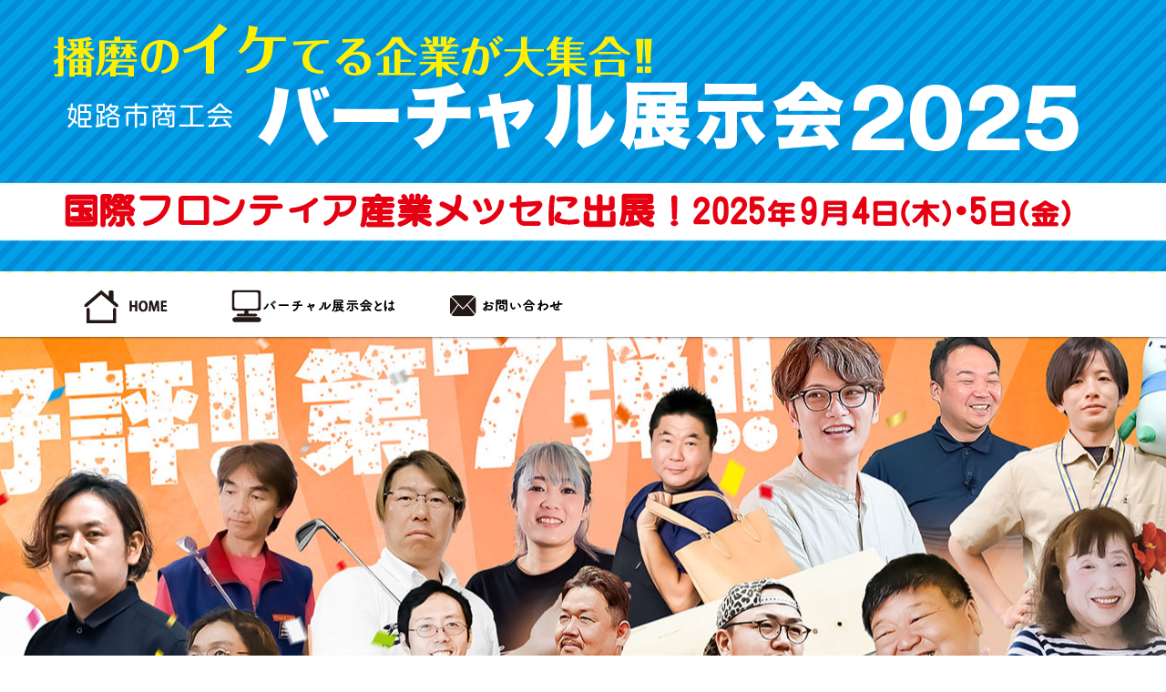

--- FILE ---
content_type: text/html; charset=UTF-8
request_url: https://www.himeji-tenjikai.com/contact_33takeshiro/
body_size: 16791
content:
<!DOCTYPE html>
<html lang="ja">
<head>
<meta charset="UTF-8">
<meta name="viewport" content="width=device-width, initial-scale=1.0">
<meta http-equiv="X-UA-Compatible" content="ie=edge">
<title>竹代会計司法書士事務所へのお問い合わせ</title>
<meta name="keywords" content="竹代会計司法書士事務所">
<meta name="description" content="">
<meta property="og:title" content="竹代会計司法書士事務所へのお問い合わせ" />
<meta property="og:type" content="website" />
<meta property="og:description" content="" />
<meta property="og:url" content="/contact_33takeshiro/" />
<meta property="og:site_name" content="姫路市商工会　バーチャル展示会2021" />

<meta name="twitter:card" content="summary_large_image" />
<meta name="twitter:title" content="竹代会計司法書士事務所へのお問い合わせ" />
<meta name="twitter:description" content="" />
<meta name="twitter:url" content="/contact_33takeshiro/" />

<meta name="format-detection" content="telephone=no" />
<style type="text/css">
.w2{width:2em !important}.w3{width:3em !important}.w4{width:4em !important}.w5{width:5em !important}.w6{width:6em !important}.w7{width:7em !important}.w8{width:8em !important}.w9{width:9em !important}.w10{width:10em !important}.w11{width:11em !important}.w12{width:12em !important}.w100{width:100% !important;box-sizing:border-box !important}.lt{text-align:left !important}.ct{text-align:center !important}.rt{text-align:right !important}.pr5{padding-right:5px}.pb5{padding-bottom:5px}.pt5{padding-top:5px} p.extMdlFormGnrtrHr{padding:10px 0 0 0 !important;border-bottom-style:solid !important} input[type="text"],input[type="date"],input[type="password"],input[type="number"],input[type="email"]{-webkit-appearance:none;display:inline-block;transition:all 0.2s;height:35px;padding:0 10px;outline:0;box-sizing:border-box;font-size:100%;border-width:1px;border-style:solid;border-color:#DDD;background-color:#FFF;border-radius:3px} textarea{font-size:100%;border-width:1px;border-style:solid;border-color:#DDD;background-color:#FFF;border-radius:3px;padding:10px !important;box-sizing:border-box;outline:0} input[type="text"]:focus,input[type="date"]:focus,input[type="password"]:focus,input[type="number"]:focus,input[type="email"]:focus{border-width:1px;border-style:solid;z-index:1} input[readonly]:focus{border-color:inherit !important;box-shadow:none !important} input{vertical-align:middle;position:relative;margin:0} input:disabled{cursor:default} button{-webkit-appearance:none}.extMdlFormGnrtr{width:100%}.extMdlFormGnrtr h3.bTtl{font-size:1.4em;margin-bottom:1em}.extMdlFormGnrtr table.extMdlFormGnrtrTable{width:100%}.extMdlFormGnrtr table{margin:0 0 30px 0;border-collapse:collapse;border-spacing:0;border-top-style:solid;border-top-width:1px}.extMdlFormGnrtr th{padding:20px 20px 20px 0;width:25%;text-align:left;vertical-align:top;font-weight:normal;border-bottom-style:solid;border-bottom-width:1px}.extMdlFormGnrtr th.thImp::after{content:"必須";font-size:0.6em;padding:3px 4px 2px 4px;border-radius:2px;margin-left:7px;position:relative;top:-2px;line-height:1em;background-color:#F00 !important;color:#FFF}.extMdlFormGnrtr td{padding:20px 0 20px 0;text-align:left;vertical-align:top;border-bottom-style:solid;border-bottom-width:1px}.extMdlFormGnrtr table.extMdlFormGnrtrTable input[type="radio"]{margin-right:5px}.extMdlFormGnrtr table.extMdlFormGnrtrTable input[type="checkbox"]{margin-right:5px}.extMdlFormGnrtr table.extMdlFormGnrtrTable label{cursor:pointer}.extMdlFormGnrtr table.extMdlFormGnrtrTable td{vertical-align:middle}.extMdlFormGnrtr table.extMdlFormGnrtrTable td label{margin-right:15px}.extMdlFormGnrtr table.extMdlFormGnrtrTable td label:nth-last-of-type(1){margin-right:0}.extMdlFormGnrtr table.extMdlFormGnrtrTable td img{vertical-align:middle}.extMdlFormGnrtr td.extMdlFormGnrtrInner{padding:0}.extMdlFormGnrtr td.extMdlFormGnrtrInner table{margin:0;width:100%;border-top:none}.extMdlFormGnrtr td.extMdlFormGnrtrInner table th{padding:20px 0 20px 0;width:20%;text-align:left;vertical-align:middle;font-weight:normal;border-bottom-style:solid;border-bottom-width:1px}.extMdlFormGnrtr td.extMdlFormGnrtrInner table td{padding:20px 0 20px 0;text-align:left;vertical-align:middle;border-bottom-style:solid;border-bottom-width:1px}.extMdlFormGnrtr td.extMdlFormGnrtrInner3{padding:0 !important;border:none !important}.extMdlFormGnrtr td.extMdlFormGnrtrInner3 .extMdlFormGnrtrHr{padding:10px 0 0 0 !important;border-bottom-style:solid !important}.extMdlFormGnrtr td.extMdlFormGnrtrInner3 .extMdlFormGnrtrHr hr{display:none !important}.extMdlFormGnrtr td.extMdlFormGnrtrInner3 p.extMdlFormGnrtrGuide{margin:0 !important;padding:20px 0 5px 0 !important;border-bottom-style:solid !important;border-bottom-width:1px !important}.extMdlFormGnrtr td.extMdlFormGnrtrInner .listEnd{border-bottom:none !important}.extMdlFormGnrtr td.extMdlFormGnrtrInner table tbody tr:last-child th,.extMdlFormGnrtr td.extMdlFormGnrtrInner table tbody tr:last-child td{border-bottom:none !important}.extMdlFormGnrtr td.extMdlFormGnrtrInner2{padding:20px 0 20px 0}.extMdlFormGnrtr td.extMdlFormGnrtrInner2 table{margin:0;border:none}.extMdlFormGnrtr td.extMdlFormGnrtrInner2 table th{border:none}.extMdlFormGnrtr td.extMdlFormGnrtrInner2 table td{padding:0;text-align:left;vertical-align:middle;border:none}.extMdlFormGnrtrBtn{text-align:center}.extMdlFormGnrtrBtn input.extBtnClear,.extMdlFormGnrtrBtn input.extBtnBack{width:220px;position:relative;text-decoration:none !important;line-height:1em;font-weight:normal;cursor:pointer;border-radius:3px;transition:opacity 0.3s;border:0;color:#FFF;background-color:#B55D5E;font-size:1.1em;padding:0;height:50px}.extMdlFormGnrtrBtn input.extBtnClear:hover,.extMdlFormGnrtrBtn input.extBtnBack:hover{opacity:0.7}.extMdlFormGnrtrBtn input.extBtnNext,.extMdlFormGnrtrBtn input.extBtnSend{width:220px;position:relative;text-decoration:none !important;line-height:1em;font-weight:normal;cursor:pointer;border-radius:3px;transition:opacity 0.3s;border:0;color:#FFF;background-color:#345064;font-size:1.1em;padding:0;height:50px}.extMdlFormGnrtrBtn input.extBtnNext:hover,.extMdlFormGnrtrBtn input.extBtnSend:hover{opacity:0.7}.extMdlFormGnrtr td.textLs input,.extMdlFormGnrtr td.textLs textarea{width:20%}.extMdlFormGnrtr td.textLm input,.extMdlFormGnrtr td.textLm textarea{width:60%}.extMdlFormGnrtr td.textLl textarea{width:90%}.extMdlFormGnrtr .err{background:#F2C0C0 !important}.extMdlFormGnrtr .errBox{margin:0 0 10px 0;padding:5px;background:#F2C0C0;color:#EA4333}.extMdlFormGnrtrContainer th.calhead{padding:3px 5px}.extMdlFormGnrtrContainer .calweekdayrow th{padding:3px 5px;border-left:none}.extMdlFormGnrtrContainer .calender{width:200px}.extMdlFormGnrtrContainer .calender table{width:200px}.extMdlFormGnrtrContainer .cal{width:1px}.extMdlFormGnrtrContainer .calender td{padding:3px 5px}.subCommentTop,.subCommentSide,.subCommentBottom{font-size:0.8em}.timeBox select{width:4em !important}.extMdlFormGnrtrSP h3.bTtl{font-size:20px;margin-bottom:10px}.extMdlFormGnrtrSP{line-height:1.6}.extMdlFormGnrtrSP dt{margin-top:15px;margin-bottom:5px}.extMdlFormGnrtrSP dl dt.dtTitle + dt{margin-top:0}.extMdlFormGnrtrSP dd{}.extMdlFormGnrtrSP dt.dtTitle{margin-top:25px;margin-bottom:10px;font-weight:bold;font-size:18px}.extMdlFormGnrtrSP dl dt.dtTitle:first-child{margin-top:0}.extMdlFormGnrtrSP .err{background:#F2C0C0 !important}.extMdlFormGnrtrSP .errBox{margin-bottom:25px;padding:5px;background-color:#F2C0C0;color:#EA4333}.extMdlFormGnrtrSP .errBox ul{list-style:none;padding:0}.extMdlFormGnrtrSP ul.errBox li{}.extMdlFormGnrtrSP .spImp{position:relative;padding:3px;vertical-align:text-bottom;color:#FFF;background-color:#F30;font-weight:bold;font-size:11px;border-radius:4px}.extMdlFormGnrtrSP .spfileIconPdf{margin-right:3px;padding:3px;vertical-align:text-bottom;color:#FFF;background-color:#D2242D;font-weight:bold;font-size:11px;border-radius:4px}.extMdlFormGnrtrSP .spfileIconXls{margin-right:3px;padding:3px;vertical-align:text-bottom;color:#FFF;background-color:#70B53E;font-weight:bold;font-size:11px;border-radius:4px}.extMdlFormGnrtrSP .spfileIconDoc{margin-right:3px;padding:3px;vertical-align:text-bottom;color:#FFF;background-color:#3289D0;font-weight:bold;font-size:11px;border-radius:4px}.extMdlFormGnrtrSP .spfileIconJpg{margin-right:3px;padding:3px;vertical-align:text-bottom;color:#FFF;background-color:#34ABE3;font-weight:bold;font-size:11px;border-radius:4px}.extMdlFormGnrtrSP .spfileIconGif{margin-right:3px;padding:3px;vertical-align:text-bottom;color:#FFF;background-color:#FF8000;font-weight:bold;font-size:11px;border-radius:4px}.extMdlFormGnrtrSP .spfileIconPng{margin-right:3px;padding:3px;vertical-align:text-bottom;color:#FFF;background-color:#FFBF00;font-weight:bold;font-size:11px;border-radius:4px}.extMdlFormGnrtrSP input{padding:5px;font-size:14px}.extMdlFormGnrtrSP input[type="file"]{padding:5px 5px 5px 0}.extMdlFormGnrtrSP li{}.extMdlFormGnrtrSP .radioList{list-style:none}.extMdlFormGnrtrSP ul{padding-top:5px;display:block}.extMdlFormGnrtrSP li{background-color:#F4F4F4;display:block;width:100%;box-sizing:border-box !important;padding:10px;margin-bottom:1px}.extMdlFormGnrtrSP li:first-child{border-radius:3px 3px 0 0 / 3px 3px 0 0}.extMdlFormGnrtrSP li:last-child{border-radius:0 0 3px 3px / 0 0 3px 3px;margin-bottom:0}.extMdlFormGnrtrSP li label{}.extMdlFormGnrtrSP input[type="radio"]{width:auto;font-size:18px;margin:3px 0.5ex}.extMdlFormGnrtrSP .checkList{list-style:none}.extMdlFormGnrtrSP input[type="checkbox"]{width:auto;font-size:18px;margin:3px 0.5ex}.extMdlFormGnrtrSP .extMdlFormGnrtrBtn{margin-top:25px}.extMdlFormGnrtrSP .extMdlFormGnrtrBtn input.extBtnClear,.extMdlFormGnrtrSP .extMdlFormGnrtrBtn input.extBtnBack{-webkit-appearance:none;width:100%;position:relative;text-decoration:none !important;line-height:1em;font-weight:normal;cursor:pointer;border-radius:5px;border:0;color:#FFF;background-color:#B55D5E;font-size:18px;margin-bottom:10px;padding:0;height:50px}.extMdlFormGnrtrSP .extMdlFormGnrtrBtn input.extBtnNext,.extMdlFormGnrtrSP .extMdlFormGnrtrBtn input.extBtnSend{-webkit-appearance:none;width:100%;position:relative;text-decoration:none !important;line-height:1em;font-weight:normal;cursor:pointer;border-radius:5px;border:0;color:#FFF;background-color:#345064;font-size:18px;padding:0;height:50px}.extMdlFormGnrtrSP input[type="text"]{border:1px solid #DDD;width:200px;border-radius:4px}.extMdlFormGnrtrSP input[type="number"]{border:1px solid #DDD;border-radius:4px}.extMdlFormGnrtrSP input[type="tel"]{width:8em;border:1px solid #DDD;border-radius:4px}.extMdlFormGnrtrSP input[type="email"]{border:1px solid #DDD;width:100%;border-radius:4px;box-sizing:border-box !important}.extMdlFormGnrtrSP input[type="url"]{border:1px solid #DDD;width:100%;border-radius:4px;box-sizing:border-box !important}.extMdlFormGnrtrSP .time input{width:4em;text-align:center}.extMdlFormGnrtrSP textarea{border:1px solid #DDD;width:100%;border-radius:4px;box-sizing:border-box !important}.extMdlFormGnrtr2{line-height:1.6}.extMdlFormGnrtr2 dt{margin:20px 0 5px 0}.extMdlFormGnrtr2 dd{display:inline-block}.extMdlFormGnrtr2 h3.bTtl{font-size:1.4em;margin-bottom:1em}.extMdlFormGnrtr2 dt.dtTitle{margin:35px 0 0 0;font-size:1.2em;font-weight:bold}.extMdlFormGnrtr2 dl dt.dtTitle:first-child{margin-top:0}.extMdlFormGnrtr2 dl dt.dtTitle + dd{margin-top:15px;display:block}.extMdlFormGnrtr2 dd label{cursor:pointer}.extMdlFormGnrtr2 dd label{margin-right:15px}.extMdlFormGnrtr2 dd label:nth-last-of-type(1){margin-right:0}.extMdlFormGnrtr2 .err{background:#F2C0C0 !important}.extMdlFormGnrtr2 .errBox{padding:5px;background-color:#F2C0C0;color:#EA4333}.extMdlFormGnrtr2 .errBox ul{list-style:none}.extMdlFormGnrtr2 ul.errBox li{}.extMdlFormGnrtr2 .spImp{position:relative;padding:3px;vertical-align:text-bottom;color:#FFF;background-color:#F30;font-weight:bold;font-size:10px;border-radius:4px}.extMdlFormGnrtr2 .spfileIconPdf{position:relative;margin-right:3px;padding:3px;vertical-align:text-bottom;color:#FFF;background-color:#D2242D;font-weight:bold;font-size:11px;border-radius:4px}.extMdlFormGnrtr2 .spfileIconXls{position:relative;margin-right:3px;padding:3px;vertical-align:text-bottom;color:#FFF;background-color:#70B53E;font-weight:bold;font-size:11px;border-radius:4px}.extMdlFormGnrtr2 .spfileIconDoc{position:relative;margin-right:3px;padding:3px;vertical-align:text-bottom;color:#FFF;background-color:#3289D0;font-weight:bold;font-size:11px;border-radius:4px}.extMdlFormGnrtr2 .spfileIconJpg{position:relative;margin-right:3px;padding:3px;vertical-align:text-bottom;color:#FFF;background-color:#34ABE3;font-weight:bold;font-size:11px;border-radius:4px}.extMdlFormGnrtr2 .spfileIconGif{position:relative;margin-right:3px;padding:3px;vertical-align:text-bottom;color:#FFF;background-color:#FF8000;font-weight:bold;font-size:11px;border-radius:4px}.extMdlFormGnrtr2 .spfileIconPng{position:relative;margin-right:3px;padding:3px;vertical-align:text-bottom;color:#FFF;background-color:#FFBF00;font-weight:bold;font-size:11px;border-radius:4px}.extMdlFormGnrtr2 input{padding:0 10px;font-size:14px}.extMdlFormGnrtr2 input[type="file"]{padding:0}.extMdlFormGnrtr2 textarea{padding:0 10px;font-size:14px}.extMdlFormGnrtr2 dd.ddRadiobutton input{margin:0 7px 0 0}.extMdlFormGnrtr2 dd.ddCheckbox input{margin:0 7px 0 0}.extMdlFormGnrtr2 .extMdlFormGnrtrBtn{margin-top:60px;padding:0;text-align:center}.extMdlFormGnrtr2 .extMdlFormGnrtrBtn input{position:relative; padding:0;margin:0;line-height:2em;font-size:1em !important;font-weight:bold;color:#FFF;cursor:pointer;text-align:center;border-width:2px;border-color:#6B7F8E #223441 #223441 #6B7F8E;background:#345064}.extMdlFormGnrtr2 .extMdlFormGnrtrBtn input.extBtnBack{position:relative; padding:0;margin:0;line-height:2em;font-size:1em !important;font-weight:bold;color:#FFF;cursor:pointer;text-align:center;border-width:2px;border-color:#C9898A #753C3D #753C3D #C9898A;background:#B55D5E}.extMdlFormGnrtr2 dd.ddInputDaytime input{position:relative;border:1px solid #DDD;border-radius:4px}.extMdlFormGnrtr2 dd.ddCaptcha input{width:19%;position:relative;margin-top:5px;border:1px solid #DDD;border-radius:4px}.extMdlFormGnrtr2 dd.UploadChoice input{padding-top:0;font-size:12px}.extMdlFormGnrtr2 select{padding-right:5px}.ddGuidetext{margin-top:25px}.extMdlFormGnrtr2 .subCommentTop{display:block;margin-bottom:5px}.extMdlFormGnrtr2 .subCommentSide{margin-left:5px}.extMdlFormGnrtr2 .subCommentBottom{display:block;margin-top:5px}.clearfix:after{display:block;clear:both;height:0;visibility:hidden;content:".";line-height:0}.clearfix{display:inline-table;min-height:1%} * html .clearfix{height:1%}.clearfix{display:block}.coln{display:-ms-flexbox;display:flex;flex-wrap:wrap}.coln .box1,.coln .box2,.coln .box3,.coln .box4,.coln .box5,.coln .box6,.coln .box7,.coln .box8,.coln .box9{box-sizing:border-box;flex-grow:0;flex-shrink:0;display:flex;word-wrap:break-word}.coln .containerInner{max-width:100%}.coln .columnWrapper{display:flex;width:100%;box-sizing:border-box}#items .coln .box1,#items .coln .box2,#items .coln .box3,#items .coln .box4,#items .coln .box5,#items .coln .box6,#items .coln .box7,#items .coln .box8,#items .coln .box9{position:relative}#items .coln .containerInner{min-height:60px;max-width:100%;position:static !important}.col_sp{flex-wrap:wrap}.bcontainer-coln .bcontainer-inner{box-sizing:border-box;overflow:hidden}.col_sp .columnWrapper{flex-wrap:wrap}.col_sp.coln2.type1>div{width:100%}.col_sp.coln2.type1 .columnWrapper>div{width:100%}.col_sp.coln2.type2>div{width:50%}.col_sp.coln2.type2 .columnWrapper>div{width:50%}.bcontainer-type5 .col_sp.coln2>div,.bcontainer-type6 .col_sp.coln2>div,.bcontainer-type7 .col_sp.coln2>div,.bcontainer-type8 .col_sp.coln2>div{width:100%}.col_sp.coln3.type1>div{width:100%}.col_sp.coln3.type1 .columnWrapper>div{width:100%}.col_sp.coln3.type2>div{width:33.3333%}.col_sp.coln3.type2 .columnWrapper>div{width:33.3333%}.bcontainer-type5 .col_sp.coln3>div,.bcontainer-type6 .col_sp.coln3>div,.bcontainer-type7 .col_sp.coln3>div,.bcontainer-type8 .col_sp.coln3>div{width:100%}.col_sp.coln4.type1>div{width:100%}.col_sp.coln4.type1 .columnWrapper>div{width:100%}.col_sp.coln4.type2>div{width:50%}.col_sp.coln4.type2 .columnWrapper>div{width:50%}.col_sp.coln4.type3>div{width:25%}.col_sp.coln4.type3 .columnWrapper>div{width:25%}.bcontainer-type5 .col_sp.coln4>div,.bcontainer-type6 .col_sp.coln4>div,.bcontainer-type7 .col_sp.coln4>div,.bcontainer-type8 .col_sp.coln4>div{width:100%}.col_sp.coln5.type1>div{width:100%}.col_sp.coln5.type1 .columnWrapper>div{width:100%}.col_sp.coln5.type2>div{width:20%}.col_sp.coln5.type2 .columnWrapper>div{width:20%}.bcontainer-type5 .col_sp.coln5>div,.bcontainer-type6 .col_sp.coln5>div,.bcontainer-type7 .col_sp.coln5>div,.bcontainer-type8 .col_sp.coln5>div{width:100%}.col_sp.coln6.type1>div{width:100%}.col_sp.coln6.type1 .columnWrapper>div{width:100%}.col_sp.coln6.type2>div{width:50%}.col_sp.coln6.type2 .columnWrapper>div{width:50%}.col_sp.coln6.type3>div{width:33.33333%}.col_sp.coln6.type3 .columnWrapper>div{width:33.33333%}.col_sp.coln6.type4>div{width:16.66666%}.col_sp.coln6.type4 .columnWrapper>div{width:16.66666%}.bcontainer-type5 .col_sp.coln6>div,.bcontainer-type6 .col_sp.coln6>div,.bcontainer-type7 .col_sp.coln6>div,.bcontainer-type8 .col_sp.coln6>div{width:100%}.col_sp.coln7.type1>div{width:100%}.col_sp.coln7.type1 .columnWrapper>div{width:100%}.col_sp.coln7.type2>div{width:14.28571%}.col_sp.coln7.type2 .columnWrapper>div{width:14.28571%}.bcontainer-type5 .col_sp.coln7>div,.bcontainer-type6 .col_sp.coln7>div,.bcontainer-type7 .col_sp.coln7>div,.bcontainer-type8 .col_sp.coln7>div{width:100%}.col_sp.coln8.type1>div{width:100%}.col_sp.coln8.type1 .columnWrapper>div{width:100%}.col_sp.coln8.type2>div{width:50%}.col_sp.coln8.type2 .columnWrapper>div{width:50%}.col_sp.coln8.type3>div{width:25%}.col_sp.coln8.type3 .columnWrapper>div{width:25%}.col_sp.coln8.type4>div{width:12.5%}.col_sp.coln8.type4 .columnWrapper>div{width:12.5%}.bcontainer-type5 .col_sp.coln8>div,.bcontainer-type6 .col_sp.coln8>div,.bcontainer-type7 .col_sp.coln8>div,.bcontainer-type8 .col_sp.coln8>div{width:100%}.bcontainer-fix-window{display:flex}.bcontainer-fix-window .bcontainer-inner{width:100%}.bcontainer-fix-window .bcontainer-inner{min-height:100vh;align-items:center;display:flex}.bcontainer-fix-window .bcontainer-inner .coln{width:100%}.col1{width:100%}.col1 .box1{width:100%}.col2-1{}.col2-1 .box1{float:left;width:50%}.col2-1 .box2{float:right;width:50%}.col2-4{}.col2-4 .box1{float:left;width:23%}.col2-4 .box2{float:right;width:77%}.col2-5{}.col2-5 .box1{float:left;width:77%}.col2-5 .box2{float:right;width:23%}.col2-2{}.col2-2 .box1{float:left;width:33%}.col2-2 .box2{float:right;width:67%}.col2-3{}.col2-3 .box1{float:left;width:67%}.col2-3 .box2{float:right;width:33%}.col2-6{}.col2-6 .box1{float:left;width:38%}.col2-6 .box2{float:right;width:62%}.col2-7{}.col2-7 .box1{float:left;width:62%}.col2-7 .box2{float:right;width:38%}.col2-8{}.col2-8 .box1{float:right;width:100%}.col2-8 .box2{float:left;width:220px;margin-right:-100%}.col2-8 .box1 .page{width:100%}.col2-9{}.col2-9 .box1{float:left;width:100%;margin-right:-100%}.col2-9 .box2{float:right;width:220px}.col3-1{}.col3-1 .box1{float:left;width:33%}.col3-1 .box2{float:left;width:34%}.col3-1 .box3{float:right;width:33%}.col3-2{}.col3-2 .box1{float:left;width:25%}.col3-2 .box2{float:left;width:50%}.col3-2 .box3{float:right;width:25%}.col3-3{}.col3-3 .box1{float:left;width:25%}.col3-3 .box2{float:left;width:25%}.col3-3 .box3{float:right;width:50%}.col3-4{}.col3-4 .box1{float:left;width:50%}.col3-4 .box2{float:left;width:25%}.col3-4 .box3{float:right;width:25%}.col3-5{}.col3-5 .box1{float:left;width:100%}.col3-5 .box2{float:left;width:220px;margin-left:-100%}.col3-5 .box3{float:left;width:220px;margin-left:-220px}.col3-5 .box1 .page{width:100%}.col4{}.col4 .box1{float:left;width:25%}.col4 .box2{float:left;width:25%}.col4 .box3{float:left;width:25%}.col4 .box4{float:right;width:25%}.bTtlS{font-size:16px !important}.ttlBorderColor{border-color:#DDD}.bTtlS img{vertical-align:bottom}.bTtlS.type1 .inner{display:inline-flex;align-items:center}.bTtlS.type1 .inner .iconAreaOuter img{max-height:100%}.bTtlS.type1 .inner .title{font-size:1.8em;color:#333;font-weight:normal;line-height:1.4em;margin-top:0;margin-bottom:0;margin-left:17px}.bTtlS.type1 .inner .noIcon .title{margin-left:0}.bTtlS.type1 .inner .subtext{font-size:1em;color:#666;font-weight:normal;line-height:1.4em;margin-bottom:.25em;margin-bottom:0;margin-left:18px}.bTtlS.type1 .inner .noIcon .subtext{margin-left:0}.bTtlS.type2 .inner{display:block}.bTtlS.type2 .inner .title{font-size:1.8em;color:#333;font-weight:normal;line-height:1.4em;border-bottom:2px solid #DDD;padding-bottom:.5em}.bTtlS.type2 .inner .subtext{font-size:1em;color:#999;font-weight:normal;line-height:1.4em;margin-top:16px}.bTtlS.type3 .inner{display:inline-block;vertical-align:bottom}.bTtlS.type3 .inner .ttlAreaWrapper{width:100%;border-left:5px solid #000}.bTtlS.type3 .inner .title{font-size:1.8em;color:#333;font-weight:normal;padding-top:5px;padding-bottom:0;padding-left:23px}.bTtlS.type3 .inner .subtext{font-size:1em;color:#999;line-height:1.4em;padding-top:10px;padding-left:24px}.bTtlS.type4 .inner{display:inline-flex;align-items:center}.bTtlS.type4 .inner .iconAreaOuter img{max-height:100%}.bTtlS.type4 .inner .title{font-size:1.8em;color:#333;font-weight:normal;line-height:1.4em;padding-top:0;padding-bottom:0;padding-left:15px}.bTtlS.type4 .inner .noIcon .title{margin-left:0}.bTtlS.type4 .inner .subtext{font-size:.8em;color:#999;font-weight:normal;line-height:1.4em;padding-top:5px;padding-bottom:0;padding-left:16px}.bTtlS.type4 .inner .noIcon .subtext{margin-left:0}.bTtlS.type5 .inner{display:flex;align-items:center;border-bottom:2px solid #DDD;padding-bottom:1em}.bTtlS.type5 .inner .iconAreaOuter img{max-height:100%}.bTtlS.type5 .inner .ttlAreaWrapper{display:inline-flex;align-items:center}.bTtlS.type5 .inner .title{font-size:1.8em;color:#333;font-weight:normal;line-height:1.4em;margin-left:17px}.bTtlS.type5 .inner .subtext{font-size:1em;color:#999;font-weight:normal;line-height:1.4em;margin-left:15px}.bTtlS.type6{padding-bottom:2px}.bTtlS.type6 .inner{display:flex;align-items:center;border-bottom:2px dotted #DDD}.bTtlS.type6 .inner .ttlAreaWrapper{display:inline-flex;align-items:center;position:relative;padding-bottom:1em;border-bottom:6px solid #333;bottom:-4px}.bTtlS.type6 .inner .title{font-size:1.8em;color:#333;font-weight:normal;line-height:1.4em}.bTtlS.type6 .inner .subtext{font-size:1em;color:#999;font-weight:normal;line-height:1.4em;margin-left:15px}.bTtlS.type7 .inner{display:block;text-align:center}.bTtlS.type7 .inner .ttlAreaWrapper{display:inline-block;vertical-align:bottom}.bTtlS.type7 .inner .ttlAreaWrapper .title{padding-left:3em;padding-right:3em;font-size:1.8em;color:#333;font-weight:normal;line-height:1.4em;border-bottom:2px solid #DDD;padding-bottom:10px}.bTtlS.type7 .inner .ttlAreaWrapper .subtext{font-size:1em;color:#999;font-weight:normal;line-height:1.4em;margin-top:15px}.bTtlS.type8 .inner{display:block;text-align:center}.bTtlS.type8 .inner .ttlAreaWrapper{display:inline-block;vertical-align:bottom;padding:20px 70px 20px 70px;border:3px solid #666;background-color:#E6E6E6}.bTtlS.type8 .inner .title{font-size:1.8em;color:#333;font-weight:normal;line-height:1.4em}.bTtlS.type8 .inner .subtext{font-size:1em;color:#666;font-weight:normal;line-height:1.4em;margin-top:5px}.bTtlS.type9 .inner{display:block;text-align:center}.bTtlS.type9 .inner .ttlAreaWrapper{display:inline-block;vertical-align:bottom}.bTtlS.type9 .inner .title{font-size:1.8em;color:#333;font-weight:normal;line-height:1.4em;padding:15px 25px;border:3px solid #666;background-color:#E6E6E6;display:inline-block;vertical-align:bottom}.bTtlS.type9 .inner .subtext{font-size:1em;color:#999;font-weight:normal;line-height:1.4em;margin-top:1em}.bTtlS.type10 .inner{display:block;text-align:center}.bTtlS.type10 .inner .ttlAreaWrapper{display:inline-block;vertical-align:bottom}.bTtlS.type10 .inner .title{font-size:1.8em;color:#333;font-weight:normal;line-height:1.4em;margin-bottom:1em}.bTtlS.type10 .inner .subtext{font-size:1em;color:#999;font-weight:normal;line-height:1.4em;padding:8px 12px;border:2px solid #666;background-color:#E6E6E6;display:inline-block;vertical-align:bottom}.bTtlS.type11 .inner{display:block;text-align:center}.bTtlS.type11 .inner .ttlAreaWrapper{display:inline-block;vertical-align:bottom}.bTtlS.type11 .inner .ttlAreaWrapper .title:after{content:"";display:block;width:20px;margin:.6em auto 0 auto;border-bottom-width:4px;border-bottom-style:solid;border-bottom-color:#000;color:#000}.bTtlS.type11 .inner .title{font-size:1.8em;color:#333;font-weight:normal;line-height:1.4em}.bTtlS.type11 .inner .subtext{font-size:1em;color:#999;font-weight:normal;line-height:1.4em;margin-top:1.3em}.bTtlS.type12 .inner{display:block;text-align:center;overflow:hidden}.bTtlS.type12 .inner .ttlAreaWrapper{display:inline-block;vertical-align:bottom;padding-left:2em;padding-right:2em;max-width:calc(100% - 8em);position:relative}.bTtlS.type12 .inner .ttlAreaWrapper:before{position:absolute;top:50%;right:100%;content:'';width:400%;height:1px;background-color:#CCC}.bTtlS.type12 .inner .ttlAreaWrapper:after{position:absolute;top:50%;left:100%;content:'';width:400%;height:1px;background-color:#CCC}.bTtlS.type12 .inner .title{font-size:1.8em;color:#333;font-weight:normal;line-height:1.4em}.bTtlS.type12 .inner .subtext{font-size:1em;color:#999;font-weight:normal;line-height:1.4em;margin-top:.5em}.bTtlS.type13 .inner{display:block;text-align:center}.bTtlS.type13 .inner .ttlAreaWrapper{display:inline-block;vertical-align:bottom}.bTtlS.type13 .inner .title{font-size:1.8em;color:#333;font-weight:normal;line-height:1.4em;padding:10px 25px;border:3px solid #666;background-color:#E6E6E6}.bTtlS.type13 .inner .subtext{font-size:1em;color:#999;font-weight:normal;line-height:1.4em;margin-bottom:1em}.bTtlS.type14{text-align:center;padding-top:.5em}.bTtlS.type14 .inner{display:inline-block}.bTtlS.type14 .inner .ttlAreaWrapper{text-align:center;border-right:3px solid #000;border-bottom:3px solid #000;border-left:3px solid #000}.bTtlS.type14 .inner .ttlAreaWrapper .title{padding:20px 20px 20px 20px;margin-top:-0.6em;font-size:1.8em;color:#333;font-weight:normal;line-height:1.4em}.bTtlS.type14 .inner .ttlAreaWrapper .subtext{top:-.6em;position:relative;overflow:hidden;margin:0 -3px 0 -3px;display:flex;flex-direction:row;align-items:center;justify-content:center;text-align:center;font-size:1em;color:#999;font-weight:normal;line-height:1.4em}.bTtlS.type14 .inner .ttlAreaWrapper .subtext:before,.bTtlS.type14 .inner .ttlAreaWrapper .subtext:after{content:"";flex-grow:1;position:relative;top:50%;display:block;border-top:3px solid #000}.bTtlS.type14 .inner .ttlAreaWrapper .subtext:before{margin-right:10px}.bTtlS.type14 .inner .ttlAreaWrapper .subtext:after{margin-left:10px}.bTtlS.type15 .inner{display:block;text-align:center}.bTtlS.type15 .inner .ttlAreaWrapper{display:inline-flex;align-items:stretch;text-align:left;border:2px solid #666;box-sizing:border-box}.bTtlS.type15 .inner .title{display:flex;align-items:center;font-size:1.8em;color:#333;padding:8px 15px;font-weight:normal;line-height:1.4em;word-wrap:break-word;word-break:break-all}.bTtlS.type15 .inner .subtext{display:flex;align-items:center;font-size:1.8em;color:#FFF;background-color:#000;padding:8px 15px;font-weight:normal;line-height:1.4em;word-wrap:break-word;word-break:break-all}.bTtlS.type16 .inner{display:block;text-align:center}.bTtlS.type16 .inner .ttlAreaWrapper{display:inline-block;vertical-align:bottom;padding:0 70px;border-left:3px solid #666;border-right:3px solid #666}.bTtlS.type16 .inner .title{font-size:1.8em;color:#333;font-weight:normal;line-height:1.4em}.bTtlS.type16 .inner .subtext{font-size:1em;color:#666;font-weight:normal;line-height:1.4em}.bTtlS.type17 .inner{display:block;text-align:center}.bTtlS.type17 .inner .ttlAreaWrapper{display:inline-block;vertical-align:bottom;padding:0 70px;border-left:3px solid #666;border-right:3px solid #666}.bTtlS.type17 .inner .title{font-size:1.8em;color:#333;font-weight:normal;line-height:1.4em}.bTtlS.type17 .inner .subtext{font-size:1em;color:#666;font-weight:normal;line-height:1.4em}.bImgS{overflow:hidden}.bImgS .inner{position:relative;overflow:hidden}.bImgS .inner img{width:100%;margin:0 auto}.bImgS.original .inner,.bImgS.fixsize .inner{display:inline-block}.bImgS.align_left .inner,.bImgS .align_left .inner{}.bImgS.align_center{text-align:center}.bImgS.align_right{text-align:right}.bImgS ._img,.bImgS ._img_hover{display:block}.bImgS .inner a{position:relative;display:block}.bImgS.original .inner a,.bImgS.fixsize .inner a{display:inline-block;width:100%;vertical-align:top}.bImgS.noeffect .inner ._img_hover{display:none;opacity:0 !important}.bImgS.noeffect .inner.on ._img{opacity:0 !important}.bImgS.noeffect .inner.on ._img_hover{display:block;opacity:1 !important}.bImgS ._img_hover{position:absolute;top:0;opacity:0;right:0;left:0}.bImgS.fade .inner{-webkit-mask-image:url([data-uri])} @keyframes bimgS_fadeIn{from{opacity:0 } to{opacity:1 } }@keyframes bimgS_fadeOut{from{opacity:1 } to{opacity:0 ;display:none} }.bImgS .inner .caption{color:#333;background-color:transparent;left:0;margin:auto;position:absolute;right:0;top:auto;bottom:0;padding:10px 0}.bImgS .inner .caption.align_left{text-align:left}.bImgS .inner .caption.align_center{text-align:center}.bImgS .inner .caption.align_right{text-align:right}.bImgS .inner .caption.top{top:0;bottom:auto}.bMovieS{position:relative}.bMovieS .inner{height:100%}.bMovieS .bcu_video_o{height:100%}.bMovieS .bcu_video_i{height:100%;cursor:pointer;position:relative}.bMovieS .bcu_video_i .bcu_popup_trigger{display:block;position:relative}.bMovieS .bcu_video_i .bcu_video_main{height:100%}.bMovieS .bcu_video_i iframe{width:100%;height:100%;vertical-align:top}#contentsAreaSection .bMovieS .icon-play-box, .bMovieS .icon-play-box{display:flex;background-color:rgba(31,31,31,0.8);position:absolute;position:absolute;left:50%;top:50%;width:68px;height:48px;margin-left:-34px;margin-top:-24px;align-items:center;justify-content:center;border-radius:20%}#contentsAreaSection .bMovieS .icon-play-box:hover, .bMovieS .icon-play-box:hover{background-color:rgba(0,171,255,0.8)}#contentsAreaSection .bMovieS .icon-play-box .icon-play, .bMovieS .icon-play-box .icon-play{color:#FFF;font-size:20px}.bCustomS{overflow:hidden}.bCustomS_sp{overflow:hidden}.bCustomS-inner>div, .bCustomS-inner .col0-inner>div, .bCustomS-inner .col1-inner>div, .bCustomS-inner .col2-inner>div{position:relative}.bCustomS-inner .col1-inner{position:relative}.bCustomS-inner>.col1,.bCustomS-inner>.col2{flex-grow:0;flex-shrink:0}.bCustomS .bcu_is_admin{min-height:20px}.bCustomS .bsu-handler-click{cursor:pointer}.bCustomS .bTtl{width:auto}.bcu_title h1,.bcu_title h2,.bcu_title h3,.bcu_title h4,.bcu_title h5,.bcu_title h6{font-weight:normal;line-height:1.3em;overflow:hidden}.bCustomS .bcu_link>a,.bCustomS .bcu_link span{box-sizing:border-box;display:block}.bCustomS .bcu_link span img{display:inline;vertical-align:middle;border:none;position:absolute;top:50%;transform:translateY(-50%)}.bCustomS .bcu_link span img.icon-hover{display:none}.bCustomS .bcu_link_inner span.bcu_link_content{position:relative}#contentsArea .bCustomS .bcu_link>a:hover span img, .bCustomS .bcu_link>a:hover span img{border:none;opacity:1}.bCustomS .bcu_link>a:hover span img.icon-normal{display:none}.bCustomS .bcu_link>a:hover span img.icon-hover{display:inline}#contentsArea .bCustomS .bcu_link>a, .bCustomS .bcu_link>a{text-decoration:none}.bCustomS .bcu_image .bcu_inner{overflow:hidden;vertical-align:top}.bCustomS .bcu_image a.bcu_inner{display:block;text-decoration:none}.bCustomS .bcu_image .bcu_inner img{box-sizing:border-box;vertical-align:top}.bCustomS .bcu_image .bcu_inner .bcu_caption_box{display:block}.bCustomS .bcu_video .bcu_video_o{height:100%}.bCustomS .bcu_video .bcu_video_i{height:100%;cursor:pointer;position:relative}.bCustomS .bcu_video .bcu_video_i .bcu_popup_trigger{display:block}.bCustomS .bcu_video .bcu_video_i .bcu_video_main{height:100%}.bCustomS .bcu_video_i iframe{width:100%;height:100%;vertical-align:top}#contentsAreaSection .bCustomS .icon-play-box, .bCustomS .icon-play-box{display:flex;background-color:rgba(31,31,31,0.8);position:absolute;position:absolute;left:50%;top:50%;width:68px;height:48px;margin-left:-34px;margin-top:-24px;align-items:center;justify-content:center;border-radius:20%}#contentsAreaSection .bCustomS .icon-play-box .icon-play, .bCustomS .icon-play-box .icon-play{color:#FFF;font-size:20px}#items a.bcu_link, #items .bcu_link a{overflow:visible}.bGrid{width:100%;position:relative;overflow:hidden;box-sizing:border-box}.bGrid-inner{padding-bottom:100%;width:100%;transition:background-color .3s ease-out 0s}.bGrid-main{width:100%;height:100%;position:absolute;display:flex;align-items:center;overflow:auto}.bGrid-content{width:100%;box-sizing:border-box;max-height:100%}.bGrid.hover .bGrid-inner{background-color:rgba(255, 255, 255, .2)}.bGrid .bTtl{width:auto}.bGrid .bCU_imgBox{display:inline-block}.bGrid .bCU_imgHover:hover{opacity:1 !important}.bGrid .bgridIframeBox{width:100%}.bGrid .bgridIframeBox iframe{width:100%;height:100%}.bGrid_cf:before, .bGrid_cf:after{content:"";display:table}.bGrid_cf:after{clear:both}.bGrid_cf{zoom:1}.bcu_title h1,.bcu_title h2,.bcu_title h3,.bcu_title h4,.bcu_title h5,.bcu_title h6{font-weight:normal;line-height:1.3em;overflow:hidden}.bGrid .bcu_link>a,.bGrid .bcu_link span{box-sizing:border-box;display:block}.bGrid .bcu_link span img{display:inline;vertical-align:middle;border:none;position:absolute;top:50%;transform:translate3d(0, -50%, 0)}.bGrid .bcu_link span img.icon-hover{display:none}.bGrid .bcu_link_inner span.bcu_link_content{position:relative}#contentsArea .bGrid .bcu_link>a:hover span img{border:none;opacity:1}.bGrid .bcu_link>a:hover span img.icon-normal{display:none}.bGrid .bcu_link>a:hover span img.icon-hover{display:inline}.bGrid .bcu_image .bcu_inner{overflow:hidden}.bGrid .bcu_image a.bcu_inner{display:block;text-decoration:none}.bGrid .bcu_image .bcu_inner img{box-sizing:border-box}.bGrid .bcu_image .bcu_inner .bcu_caption_box{display:block}.bGrid .bcu_video .bcu_video_o{height:100%}.bGrid .bcu_video .bcu_video_i{height:100%;cursor:pointer;position:relative}.bGrid .bcu_video .bcu_video_i .bcu_popup_trigger{display:block}.bGrid .bcu_video .bcu_video_i .bcu_video_main{height:100%}.bGrid .bcu_video_i iframe{width:100%;height:100%;vertical-align:top}#contentsAreaSection .bGrid .icon-play-box{display:flex;background-color:rgba(31,31,31,0.8);position:absolute;position:absolute;left:50%;top:50%;width:68px;height:48px;margin-left:-34px;margin-top:-24px;align-items:center;justify-content:center;border-radius:20%}#contentsAreaSection .bGrid .icon-play-box:hover{background-color:rgba(0,171,255,0.8)}#contentsAreaSection .bGrid .icon-play-box .icon-play{color:#FFF;font-size:20px}#items .bcu_link a{overflow:visible}.bHtmlDummy .gridBox{overflow:hidden}.bHtmlDummy .gridLayout{margin-right:-10px;margin-top:-10px;display:-ms-grid;display:grid;-ms-grid-columns:calc(100% / 3) calc(100% / 3) calc(100% / 3);grid-template-columns:calc(100% / 3) calc(100% / 3) calc(100% / 3);-ms-grid-rows:100px 100px;grid-template-rows:100px 100px;background-color:#F90;color:#444}.bHtmlDummy .box{background-color:#444;color:#fff;border-radius:5px;font-size:150%;padding:20px;margin-right:10px;margin-top:10px;display:flex}.bHtmlDummy .a{-ms-grid-column:1;grid-column:1;-ms-grid-row:1;grid-row:1}.bHtmlDummy .b{-ms-grid-column:2;grid-column:2;-ms-grid-row:1;grid-row:1}.bHtmlDummy .c{-ms-grid-column:1;-ms-grid-column-span:2;grid-column:1/3;-ms-grid-row:2;grid-row:2}.bHtmlDummy .d{-ms-grid-column:3;grid-column:3;-ms-grid-row:1;-ms-grid-row-span:2;grid-row:1/3;align-items:center;justify-content:center}.bTableS .btable, .bTableS .btable th, .bTableS .btable td{box-sizing:border-box}.bTableS .btable{width:100%;border-collapse:collapse;border-spacing:0;border-top:1px solid #DDD;border-left:1px solid #DDD}.bTableS.layout_fix .btable{table-layout:fixed}.bTableS .btable th,.bTableS .btable td{padding:5px;text-align:left;vertical-align:top;border-right:1px solid #DDD;border-bottom:1px solid #DDD}.bTableS .btable th{font-weight:normal}.bTableS .btable th.center,.bTableS .btable td.center{text-align:center}.bTableS .btable th.right,.bTableS .btable td.right{text-align:right}.bTableS .btable th.middle,.bTableS .btable td.middle{vertical-align:middle}.bTableS .btable th.bottom,.bTableS .btable td.bottom{vertical-align:bottom}.bTableS .btable th.nowrap,.bTableS .btable td.nowrap{white-space:nowrap}.bTableS.splayout .has_shadow{position:relative;overflow:hidden}.bTableS.splayout .has_shadow.right:after{content:"";position:absolute;z-index:1;top:0;right:0;height:100%;width:0px;box-shadow:0 0 10px 2px rgba(0, 0, 0, 0.5)}.bTableS.splayout .has_shadow.left:before{content:"";position:absolute;z-index:1;top:0;left:0;height:100%;width:0px;box-shadow:0 0 10px 2px rgba(0, 0, 0, 0.5)}.bTableS.splayout .has_scroll{overflow-x:auto}.bTableS.splayout .has_scroll .btable{white-space:nowrap;table-layout:auto}.bTtl{}.bTtl h1,.bTtl h2,.bTtl h3,.bTtl h4,.bTtl h5,.bTtl h6{}.bSubTtl{}.bSubTtl h1,.bSubTtl h2,.bSubTtl h3,.bSubTtl h4,.bSubTtl h5,.bSubTtl h6{line-height:normal}.bImgttl{overflow:hidden}.bImgttl h1,.bImgttl h2,.bImgttl h3,.bImgttl h4,.bImgttl h5,.bImgttl h6{margin:0;padding:0;display:block;text-indent:-9999px;font-size:0.1em;line-height:0.1em;background-position:0 0;background-repeat:no-repeat}.bImgttlSp h1,.bImgttlSp h2,.bImgttlSp h3,.bImgttlSp h4,.bImgttlSp h5,.bImgttlSp h6{margin:0;padding:0;display:block}.bImgttlSp h1 img,.bImgttlSp h2 img,.bImgttlSp h3 img,.bImgttlSp h4 img,.bImgttlSp h5 img,.bImgttlSp h6 img{width:100%}.bTtlBg{}.bTtlBg h1,.bTtlBg h2,.bTtlBg h3,.bTtlBg h4,.bTtlBg h5,.bTtlBg h6{}.bTxt{}.bTxt p{margin:0;padding:0}.bImg{text-align:center}.bImg img{width:100%}.bImg p.imgCap{padding-top:5px;font-weight:bold;text-align:center}.bImgOrg{overflow:hidden}.bImgbtn{overflow:hidden}.bImgbtn img{vertical-align:bottom}.bImgTxt{overflow:hidden}.bImgTxt .bImgTxtLeft{float:left;text-align:center}.bImgTxt .bImgTxtLeft img{width:100%}.bImgTxt .bImgTxtLeft p.imgCap{}.bImgTxt .bImgTxtRight{}.bImgTxt .bImgTxtRight p{}.bTxtImg{}.bTxtImg .bTxtImgLeft{}.bTxtImg .bTxtImgLeft p{}.bTxtImg .bTxtImgRight{float:right;text-align:center;overflow:hidden}.bTxtImg .bTxtImgRight img{width:100%}.bTxtImg .bTxtImgRight p.imgCap{}.bVImgTxt{}.bVImgTxt .bVImgTxtImg img{width:100%}.bImgTtlTxt{}.bImgTtlTxt .bImgTtlTxtLeft{float:left}.bImgTtlTxt .bImgTtlTxtLeft img{width:100%}.bImgTtlTxt .bImgTtlTxtRight{}.bImgTtlTxt .bImgTtlTxtRight h5{}.bImgTtlTxt .bImgTtlTxtRight p{}.bVImgTtlTxt{}.bVImgTtlTxt .bVImgTtlTxtImg img{width:100%}.bVImgTtlTxt2{overflow:hidden}.bVImgTtlTxt2 .bVImgTtlTxt2Img img{width:100%}.bVImgTtlTxt2 .bVImgTtlTxt2Left{float:left;width:50%}.bVImgTtlTxt2 .bVImgTtlTxt2Right{float:right;width:50%}.spLayout .bVImgTtlTxt2Left{float:none;width:100%}.spLayout .bVImgTtlTxt2Right{float:none;width:100%}.spLayout .bVImgTtlTxt2Left div.bVImgTtlTxt2Inner{margin:0 0 30px 0}.spLayout .bVImgTtlTxt2Right div.bVImgTtlTxt2Inner{margin:0}.bVImgTtlTxt2Scroller{width:3000px;overflow:hidden}.bVImgTtlTxt2Scroller ul{list-style:none;list-style-position:outside}.bVImgTtlTxt2Scroller li{width:480px;display:inline;float:left}.containerInner .bVImgTtlTxt2Scroller li a span{border:none}.bImgTtlTxt2{overflow:hidden}.bImgTtlTxt2Left{float:left;width:50%}.bImgTtlTxt2Right{float:right;width:50%}.bImgTtlTxt2 .bImgTtlTxt2Img{float:left}.bImgTtlTxt2 .bImgTtlTxt2Img img{width:100%}.spLayout .bImgTtlTxt2Left{float:none;width:100%}.spLayout .bImgTtlTxt2Right{float:none;width:100%;}.spLayout .bImgTtlTxt2Left div.bImgTtlTxt2Inner{margin:0 0 20px 0}.spLayout .bImgTtlTxt2Right div.bImgTtlTxt2Inner{margin:0}.bImgTtlTxt2Scroller{width:3000px;overflow:hidden}.bImgTtlTxt2Scroller ul{list-style:none;list-style-position:outside}.bImgTtlTxt2Scroller li{width:480px;display:inline;float:left}.bImgTtlTxt2Scroller li img{width:100%}.containerInner .bImgTtlTxt2Scroller li a span{border:none}.bImg2Txt2{overflow:hidden}.bImg2Txt2 p.imgCap{text-align:center}.bImg2Txt2 p{text-align:left}.bImg2Txt2 .bImg2Txt2Left{float:left;width:50%}.bImg2Txt2 .bImg2Txt2Left img{width:100%}.bImg2Txt2 .bImg2Txt2Right{float:right;width:50%}.bImg2Txt2 .bImg2Txt2Right img{width:100%}.spLayout .bImg2Txt2Left{float:none;width:100%}.spLayout .bImg2Txt2Right{float:none;width:100%}.spLayout .bImg2Txt2Left div.bImg2Txt2Inner{margin:0 0 30px 0}.spLayout .bImg2Txt2Right div.bImg2Txt2Inner{margin:0}.bImg2Txt2Scroller{width:3000px;overflow:hidden}.bImg2Txt2Scroller ul{list-style:none;list-style-position:outside}.bImg2Txt2Scroller li{width:480px;display:inline;float:left}.bImg2Txt2Scroller li img{width:100%}.containerInner .bImg2Txt2Scroller li a span{border:none}.bImg2Txt2 .pointer span{margin-right:5px}.bImg2Txt2 .pointer span:last-child{margin-right:0}.bImg3Txt3{overflow:hidden}.bImg3Txt3 img{width:100%}.bImg3Txt3 p.imgCap{}.bImg3Txt3 p{margin:0;text-align:left}.bImg3Txt3 .bImg3Txt3Left{float:left;width:33.333333%}.bImg3Txt3 .bImg3Txt3Center{float:left;width:33.333333%}.bImg3Txt3 .bImg3Txt3Right{float:right;width:33.333333%}.bImg3Txt3.spLayout .bImg3Txt3Left{float:none;width:100%}.bImg3Txt3.spLayout .bImg3Txt3Center{float:none;width:100%}.bImg3Txt3.spLayout .bImg3Txt3Right{float:none;width:100%}.bImg3Txt3.spLayout .bImg3Txt3Left div.bImg3Txt3Inner{margin:0 0 30px}.bImg3Txt3.spLayout .bImg3Txt3Center div.bImg3Txt3Inner{margin:0 0 30px}.bImg3Txt3.spLayout .bImg3Txt3Right div.bImg3Txt3Inner{margin:0}.bImg3Txt3Scroller{width:3000px;overflow:hidden}.bImg3Txt3Scroller ul{list-style:none;list-style-position:outside}.bImg3Txt3Scroller li{width:480px;display:inline;float:left}.bImg3Txt3Scroller li img{width:100%}.containerInner .bImg3Txt3Scroller li a span{border:none}.bImg3Txt3 .pointer span{margin-right:5px}.bImg3Txt3 .pointer span:last-child{margin-right:0}.bList2{}.bItems{}.bItems ol{list-style-position:outside}.bItems ol li{}.bItems ol li:last-child{margin-bottom:0}.bLine{}.bLine hr{}.bLineBorderNone{font-size:0.1em;line-height:0.1em;width:100%}.bLineBorderNone hr{display:none}.bPdf{}.bPdf .bPdfLeft{float:left;width:26px}.bPdf .bPdfLeft img{}.bPdf .bPdfRight{margin-left:47px}.bPdf .bPdfRight p{}.bPageTop{}.bPageTop p{}.bAnchor ul li.nobg a{background-image:none}.bAnchor .iconF span{padding-left:7px}.bAnchor ul li.imgBg{}.bAnchor ul li.imgBg a{padding:8px 12px 5px 12px}.bAnchorSide{}.bAnchorSide ul{list-style:none;white-space:nowrap}.bAnchorSide ul li{float:left}.bAnchorSide ul li.nobg a{background-image:none}.bAnchorSide .iconF span{padding-left:7px}.bAnchorSide ul li.imgBg{}.bAnchorSide ul li.imgBg a{display:block;padding:8px 25px 5px 25px}.bFlash{}.bFlash h5{}.bFlaDl{width:100%}.bFlaDl .bFlaDlLeft{}.bFlaDl .bFlaDlLeft p{margin:0;font-size:0.8em;line-height:1.4em}.bFlaDl .bFlaDlRight{margin:6px 0 0 0;width:160px}.bMap{}.bRssReader ul{list-style-position:outside}.bRssReader ul li{width:auto}.bRssReader ul li div{overflow:hidden;width:100%;box-sizing:border-box}.bRssReader ul li img{border:0;max-width:100%;float:none;box-sizing:border-box}.bRssReader ul li p{border:0;max-width:100%;float:none;box-sizing:border-box}.bRssReader li span{}.bRssReader li h3{}.bContact{}.bContact .err{background:#F2C0C0 !important}.bContact .errBox{margin:0 0 10px 0;padding:5px;background:#F2C0C0;color:#EA4333}.bContact p.bContactSend{}.bContact td .bContactInner table{border:none;padding:0}.bContact td .bContactInner table td{border:none;padding:0}.bContact td .bContactInner table td input{width:100%}.bContactContainer{width:210px}.bContactContainer table{width:205px}.bContactContainer table th.calhead{padding:3px 5px}.bContactContainer table .calweekdayrow th{padding:3px 5px;border-left:none}.bContactContainer table td{padding:3px 5px}.bContactSP .w100{width:100% !important;box-sizing:border-box !important}.bContactSP .err{background:#F2C0C0 !important}.bContactSP .errBox{padding:5px;background-color:#F2C0C0;color:#EA4333}.bContactSP .errBox ul{list-style:none}.bContactSP ul.errBox li{}.bContactSP .spImp{position:relative;padding:3px;vertical-align:text-bottom;color:#FFF;background-color:#F30;font-weight:bold;font-size:11px;border-radius:4px}.bContactSP .spfileIconPdf{margin-right:3px;padding:3px;vertical-align:text-bottom;color:#FFF;background-color:#D2242D;font-weight:bold;font-size:11px;border-radius:4px}.bContactSP .spfileIconXls{margin-right:3px;padding:3px;vertical-align:text-bottom;color:#FFF;background-color:#70B53E;font-weight:bold;font-size:11px;border-radius:4px}.bContactSP .spfileIconDoc{margin-right:3px;padding:3px;vertical-align:text-bottom;color:#FFF;background-color:#3289D0;font-weight:bold;font-size:11px;border-radius:4px}.bContactSP .spfileIconJpg{margin-right:3px;padding:3px;vertical-align:text-bottom;color:#FFF;background-color:#34ABE3;font-weight:bold;font-size:11px;border-radius:4px}.bContactSP .spfileIconGif{margin-right:3px;padding:3px;vertical-align:text-bottom;color:#FFF;background-color:#FF8000;font-weight:bold;font-size:11px;border-radius:4px}.bContactSP .spfileIconPng{margin-right:3px;padding:3px;vertical-align:text-bottom;color:#FFF;background-color:#FFBF00;font-weight:bold;font-size:11px;border-radius:4px}.bContactSP input{padding:5px;font-size:14px}.bContactSP li{}.bContactSP .radioList{list-style:none}.bContactSP ul{padding-top:5px;display:block}.bContactSP li{background:linear-gradient(to top, #F4F4F4, #E6E6E6);display:block;width:100%;box-sizing:border-box !important;padding:10px}.bContactSP li:first-child{border-radius:8px 8px 0 0 / 8px 8px 0 0}.bContactSP li:last-child{border-radius:0 0 8px 8px / 0 0 8px 8px}.bContactSP li label{}.bContactSP input[type="radio"]{width:auto;font-size:18px;margin:3px 0.5ex}.bContactSP .checkList{list-style:none}.bContactSP input[type="checkbox"]{width:auto;font-size:18px;margin:3px 0.5ex}.bContactSP .bContactBtn input.bContact_bBtnConf{-webkit-appearance:none;width:100%;position:relative;text-decoration:none !important;line-height:1em;font-weight:normal;cursor:pointer;border-radius:3px;border:0;color:#FFF;background-color:#345064;font-size:18px;padding:0;height:50px}.bContactSP .bContactBtn input[name="bContact_bBtnSend"]{-webkit-appearance:none;width:100%;position:relative;text-decoration:none !important;line-height:1em;font-weight:normal;cursor:pointer;border-radius:3px;border:0;color:#FFF;background-color:#345064;font-size:18px;padding:0;height:50px}.bContactSP .bContactBtn input.bContact_bBtnBack{margin-top:10px;-webkit-appearance:none;width:100%;position:relative;text-decoration:none !important;line-height:1em;font-weight:normal;cursor:pointer;border-radius:3px;border:0;color:#FFF;background-color:#B55D5E;font-size:18px;padding:0;height:50px}.bContactSP input[type="text"]{border:1px solid #DDD;width:200px;border-radius:4px}.bContactSP input[type="number"]{border:1px solid #DDD;border-radius:4px}.bContactSP input[type="tel"]{width:8em;border:1px solid #DDD;border-radius:4px}.bContactSP input[type="email"]{border:1px solid #DDD;width:100%;border-radius:4px;box-sizing:border-box !important}.bContactSP input[type="url"]{border:1px solid #DDD;width:100%;border-radius:4px;box-sizing:border-box !important}.bContactSP .time input{width:3em;text-align:center}.bContactSP textarea{-webkit-appearance:none;border:1px solid #DDD;width:100%;border-radius:4px;box-sizing:border-box !important}.bContactSP input#bctt_captcha{margin-top:5px}.bSiteMap{}.bSiteMap ul{list-style-position:outside}.bSiteMap ul li{}.bCategory{}.bCategory ul{list-style-position:outside}.bCategory ul li{}.bImg4TtlTxt4{width:100%;overflow:hidden}.bImg4TtlTxt4Inner{position:relative;margin-right:-10px;/zoom:1}.bImg4TtlTxt4 span{margin:0 0 7px 0;display:block}.bImg4TtlTxt4 img{width:100%}.bImg4TtlTxt4 p.imgCap{margin:0 0 10px 0;padding:0;font-weight:bold;text-align:center;line-height:1.4em}.bImg4TtlTxt4 p{margin:0;text-align:left}.bImg4TtlTxt4 .bImg4TtlTxt4BoxInner{}.bImg4TtlTxt4 .bImg4TtlTxt4BoxInner h4{margin:0 0 5px 0;padding:0;font-size:1.2em;line-height:1.4em;text-align:left}.bImg4TtlTxt4 .bImg4TtlTxt4Left{float:left;width:25%}.bImg4TtlTxt4 .bImg4TtlTxt4CenterLeft{float:left;width:25%}.bImg4TtlTxt4 .bImg4TtlTxt4CenterRight{float:left;width:25%}.bImg4TtlTxt4 .bImg4TtlTxt4Right{float:right;width:25%;margin-left:-1px}.bImg4TtlTxt4 .bImg4TtlTxt4Left .bImg4TtlTxt4BoxInner{margin:0 10px 0 0}.bImg4TtlTxt4 .bImg4TtlTxt4CenterLeft .bImg4TtlTxt4BoxInner{margin:0 10px 0 0}.bImg4TtlTxt4 .bImg4TtlTxt4CenterRight .bImg4TtlTxt4BoxInner{margin:0 10px 0 0}.bImg4TtlTxt4 .bImg4TtlTxt4Right .bImg4TtlTxt4BoxInner{margin:0 10px 0 0}.col1 .bImg4TtlTxt4 .bImg4TtlTxt4Left .bImg4TtlTxt4BoxInner{margin:0 10px 0 0}.col1 .bImg4TtlTxt4 .bImg4TtlTxt4CenterLeft .bImg4TtlTxt4BoxInner{margin:0 10px 0 0}.col1 .bImg4TtlTxt4 .bImg4TtlTxt4CenterRight .bImg4TtlTxt4BoxInner{margin:0 10px 0 0}.col1 .bImg4TtlTxt4 .bImg4TtlTxt4Right .bImg4TtlTxt4BoxInner{margin:0 10px 0 0}.col2-1 .bImg4TtlTxt4 .bImg4TtlTxt4BoxInner h4{font-size:1em;line-height:1.4em}.col2-1 .bImg4TtlTxt4 p{font-size:0.8em;line-height:1.4em}.col2-1 .bImg4TtlTxt4 .bImg4TtlTxt4Left .bImg4TtlTxt4BoxInner{margin:0 10px 0 0}.col2-1 .bImg4TtlTxt4 .bImg4TtlTxt4CenterLeft .bImg4TtlTxt4BoxInner{margin:0 10px 0 0}.col2-1 .bImg4TtlTxt4 .bImg4TtlTxt4CenterRight .bImg4TtlTxt4BoxInner{margin:0 10px 0 0}.col2-1 .bImg4TtlTxt4 .bImg4TtlTxt4Right .bImg4TtlTxt4BoxInner{margin:0 10px 0 0}.col2-2 .bImg4TtlTxt4 .bImg4TtlTxt4BoxInner h4{font-size:1em;line-height:1.4em}.col2-2 .bImg4TtlTxt4 p{font-size:0.8em;line-height:1.4em}.col2-2 .box2 .bImg4TtlTxt4 .bImg4TtlTxt4Left .bImg4TtlTxt4BoxInner{margin:0 10px 0 0}.col2-2 .box2 .bImg4TtlTxt4 .bImg4TtlTxt4CenterLeft .bImg4TtlTxt4BoxInner{margin:0 10px 0 0}.col2-2 .box2 .bImg4TtlTxt4 .bImg4TtlTxt4CenterRight .bImg4TtlTxt4BoxInner{margin:0 10px 0 0}.col2-2 .box2 .bImg4TtlTxt4 .bImg4TtlTxt4Right .bImg4TtlTxt4BoxInner{margin:0 10px 0 0}.col2-3 .bImg4TtlTxt4 .bImg4TtlTxt4BoxInner h4{font-size:1em;line-height:1.4em}.col2-3 .bImg4TtlTxt4 p{font-size:0.8em;line-height:1.4em}.col2-3 .box1 .bImg4TtlTxt4 .bImg4TtlTxt4Left .bImg4TtlTxt4BoxInner{margin:0 10px 0 0}.col2-3 .box1 .bImg4TtlTxt4 .bImg4TtlTxt4CenterLeft .bImg4TtlTxt4BoxInner{margin:0 10px 0 0}.col2-3 .box1 .bImg4TtlTxt4 .bImg4TtlTxt4CenterRight .bImg4TtlTxt4BoxInner{margin:0 10px 0 0}.col2-3 .box1 .bImg4TtlTxt4 .bImg4TtlTxt4Right .bImg4TtlTxt4BoxInner{margin:0 10px 0 0}.col2-4 .bImg4TtlTxt4 .bImg4TtlTxt4BoxInner h4{font-size:1em;line-height:1.4em}.col2-4 .bImg4TtlTxt4 p{font-size:0.8em;line-height:1.4em}.col2-4 .box2 .bImg4TtlTxt4 .bImg4TtlTxt4Left .bImg4TtlTxt4BoxInner{margin:0 10px 0 0}.col2-4 .box2 .bImg4TtlTxt4 .bImg4TtlTxt4CenterLeft .bImg4TtlTxt4BoxInner{margin:0 10px 0 0}.col2-4 .box2 .bImg4TtlTxt4 .bImg4TtlTxt4CenterRight .bImg4TtlTxt4BoxInner{margin:0 10px 0 0}.col2-4 .box2 .bImg4TtlTxt4 .bImg4TtlTxt4Right .bImg4TtlTxt4BoxInner{margin:0 10px 0 0}.col2-5 .bImg4TtlTxt4 .bImg4TtlTxt4BoxInner h4{font-size:1em;line-height:1.4em}.col2-5 .bImg4TtlTxt4 p{font-size:0.8em;line-height:1.4em}.col2-5 .box1 .bImg4TtlTxt4 .bImg4TtlTxt4Left .bImg4TtlTxt4BoxInner{margin:0 10px 0 0}.col2-5 .box1 .bImg4TtlTxt4 .bImg4TtlTxt4CenterLeft .bImg4TtlTxt4BoxInner{margin:0 10px 0 0}.col2-5 .box1 .bImg4TtlTxt4 .bImg4TtlTxt4CenterRight .bImg4TtlTxt4BoxInner{margin:0 10px 0 0}.col2-5 .box1 .bImg4TtlTxt4 .bImg4TtlTxt4Right .bImg4TtlTxt4BoxInner{margin:0 10px 0 0}.col2-6 .bImg4TtlTxt4 .bImg4TtlTxt4BoxInner h4{font-size:1em;line-height:1.4em}.col2-6 .bImg4TtlTxt4 p{font-size:0.8em;line-height:1.4em}.col2-6 .box2 .bImg4TtlTxt4 .bImg4TtlTxt4Left .bImg4TtlTxt4BoxInner{margin:0 10px 0 0}.col2-6 .box2 .bImg4TtlTxt4 .bImg4TtlTxt4CenterLeft .bImg4TtlTxt4BoxInner{margin:0 10px 0 0}.col2-6 .box2 .bImg4TtlTxt4 .bImg4TtlTxt4CenterRight .bImg4TtlTxt4BoxInner{margin:0 10px 0 0}.col2-6 .box2 .bImg4TtlTxt4 .bImg4TtlTxt4Right .bImg4TtlTxt4BoxInner{margin:0 10px 0 0}.col2-7 .bImg4TtlTxt4 .bImg4TtlTxt4BoxInner h4{font-size:1em;line-height:1.4em}.col2-7 .bImg4TtlTxt4 p{font-size:0.8em;line-height:1.4em}.col2-7 .box1 .bImg4TtlTxt4 .bImg4TtlTxt4Left .bImg4TtlTxt4BoxInner{margin:0 10px 0 0}.col2-7 .box1 .bImg4TtlTxt4 .bImg4TtlTxt4CenterLeft .bImg4TtlTxt4BoxInner{margin:0 10px 0 0}.col2-7 .box1 .bImg4TtlTxt4 .bImg4TtlTxt4CenterRight .bImg4TtlTxt4BoxInner{margin:0 10px 0 0}.col2-7 .box1 .bImg4TtlTxt4 .bImg4TtlTxt4Right .bImg4TtlTxt4BoxInner{margin:0 10px 0 0}.col2-8 .bImg4TtlTxt4 .bImg4TtlTxt4BoxInner h4{font-size:1em;line-height:1.4em}.col2-8 .bImg4TtlTxt4 p{font-size:0.8em;line-height:1.4em}.col2-8 .box1 .bImg4TtlTxt4 .bImg4TtlTxt4Left .bImg4TtlTxt4BoxInner{margin:0 10px 0 0}.col2-8 .box1 .bImg4TtlTxt4 .bImg4TtlTxt4CenterLeft .bImg4TtlTxt4BoxInner{margin:0 10px 0 0}.col2-8 .box1 .bImg4TtlTxt4 .bImg4TtlTxt4CenterRight .bImg4TtlTxt4BoxInner{margin:0 10px 0 0}.col2-8 .box1 .bImg4TtlTxt4 .bImg4TtlTxt4Right .bImg4TtlTxt4BoxInner{margin:0 10px 0 0}.col2-9 .bImg4TtlTxt4 .bImg4TtlTxt4BoxInner h4{font-size:1em;line-height:1.4em}.col2-9 .bImg4TtlTxt4 p{font-size:0.8em;line-height:1.4em}.col2-9 .box1 .bImg4TtlTxt4 .bImg4TtlTxt4Left .bImg4TtlTxt4BoxInner{margin:0 10px 0 0}.col2-9 .box1 .bImg4TtlTxt4 .bImg4TtlTxt4CenterLeft .bImg4TtlTxt4BoxInner{margin:0 10px 0 0}.col2-9 .box1 .bImg4TtlTxt4 .bImg4TtlTxt4CenterRight .bImg4TtlTxt4BoxInner{margin:0 10px 0 0}.col2-9 .box1 .bImg4TtlTxt4 .bImg4TtlTxt4Right .bImg4TtlTxt4BoxInner{margin:0 10px 0 0}.col3-1 .bImg4TtlTxt4 .bImg4TtlTxt4BoxInner h4{font-size:1em;line-height:1.4em}.col3-1 .bImg4TtlTxt4 p{font-size:0.8em;line-height:1.4em}.col3-2 .bImg4TtlTxt4 .bImg4TtlTxt4BoxInner h4{font-size:1em;line-height:1.4em}.col3-2 .bImg4TtlTxt4 p{font-size:0.8em;line-height:1.4em}.col3-3 .bImg4TtlTxt4 .bImg4TtlTxt4BoxInner h4{font-size:1em;line-height:1.4em}.col3-3 .bImg4TtlTxt4 p{font-size:0.8em;line-height:1.4em}.col3-3 .box3 .bImg4TtlTxt4 .bImg4TtlTxt4Left .bImg4TtlTxt4BoxInner{margin:0 10px 0 0}.col3-3 .box3 .bImg4TtlTxt4 .bImg4TtlTxt4CenterLeft .bImg4TtlTxt4BoxInner{margin:0 10px 0 0}.col3-3 .box3 .bImg4TtlTxt4 .bImg4TtlTxt4CenterRight .bImg4TtlTxt4BoxInner{margin:0 10px 0 0}.col3-3 .box3 .bImg4TtlTxt4 .bImg4TtlTxt4Right .bImg4TtlTxt4BoxInner{margin:0 10px 0 0}.col3-4 .bImg4TtlTxt4 .bImg4TtlTxt4BoxInner h4{font-size:1em;line-height:1.4em}.col3-4 .bImg4TtlTxt4 p{font-size:0.8em;line-height:1.4em}.col3-4 .box1 .bImg4TtlTxt4 .bImg4TtlTxt4Left .bImg4TtlTxt4BoxInner{margin:0 10px 0 0}.col3-4 .box1 .bImg4TtlTxt4 .bImg4TtlTxt4CenterLeft .bImg4TtlTxt4BoxInner{margin:0 10px 0 0}.col3-4 .box1 .bImg4TtlTxt4 .bImg4TtlTxt4CenterRight .bImg4TtlTxt4BoxInner{margin:0 10px 0 0}.col3-4 .box1 .bImg4TtlTxt4 .bImg4TtlTxt4Right .bImg4TtlTxt4BoxInner{margin:0 10px 0 0}.col3-5  .bImg4TtlTxt4 .bImg4TtlTxt4BoxInner h4{font-size:1em;line-height:1.4em}.col3-5 .bImg4TtlTxt4 p{font-size:0.8em;line-height:1.4em}.col3-5 .box1 .bImg4TtlTxt4 .bImg4TtlTxt4Left .bImg4TtlTxt4BoxInner{margin:0 10px 0 0}.col3-5 .box1 .bImg4TtlTxt4 .bImg4TtlTxt4CenterLeft .bImg4TtlTxt4BoxInner{margin:0 10px 0 0}.col3-5 .box1 .bImg4TtlTxt4 .bImg4TtlTxt4CenterRight .bImg4TtlTxt4BoxInner{margin:0 10px 0 0}.col3-5 .box1 .bImg4TtlTxt4 .bImg4TtlTxt4Right .bImg4TtlTxt4BoxInner{margin:0 0 0 10px}.col4 .bImg4TtlTxt4 .bImg4TtlTxt4BoxInner h4{font-size:1em;line-height:1.4em}.col4 .bImg4TtlTxt4 p{font-size:0.8em;line-height:1.4em}.spLayout .bImg4TtlTxt4Inner{margin-right:0}.spLayout .bImg4TtlTxt4Left{float:none;width:100%}.spLayout .bImg4TtlTxt4CenterLeft{float:none;width:100%}.spLayout .bImg4TtlTxt4CenterRight{float:none;width:100%}.spLayout .bImg4TtlTxt4Right{float:none;width:100%}.col1 .spLayout .bImg4TtlTxt4Left div.bImg4TtlTxt4BoxInner{margin:0 0 20px 0}.col1 .spLayout .bImg4TtlTxt4CenterLeft div.bImg4TtlTxt4BoxInner{margin:0 0 20px 0}.col1 .spLayout .bImg4TtlTxt4CenterRight div.bImg4TtlTxt4BoxInner{margin:0 0 20px 0}.col1 .spLayout .bImg4TtlTxt4Right div.bImg4TtlTxt4BoxInner{margin:0}.bImg4TtlTxt4Scroller{width:9999px;overflow:hidden}.bImg4TtlTxt4Scroller ul{margin:0;padding:0;list-style:none;list-style-position:outline}.bImg4TtlTxt4Scroller li{width:480px;display:inline;float:left}.bImg4TtlTxt4Scroller li img{width:100%}.containerInner .bImg4TtlTxt4Scroller li a span{border:none}.spLayout .bImg4TtlTxt4Inner h4{font-size:1.2em !important}.spLayout .bImg4TtlTxt4Inner p{font-size:1em !important;line-height:1.6em !important}.spLayout .bImg4TtlTxt4BoxInner{margin:0 0 30px 0 !important}.bImg5Txt5{  overflow:hidden;}.bImg5Txt5 img{  width:100%;}.bImg5Txt5 p.imgCap{  margin:0;  padding:10px 0 0 0;  font-weight:normal;  text-align:center;  line-height:1.4em;}.bImg5Txt5 p{  text-align:left;}.bImg5Txt5 .bImg5Txt5List{  display:flex;justify-content:space-between;}.bImg5Txt5 .bImg5Txt5List>div{  width:calc((100% - 80px) / 5);}.bImg5Txt5.spLayout .bImg5Txt5List{  display:block;}.bImg5Txt5.spLayout .bImg5Txt5List>div{  width:100%;}.bImg5Txt5.spLayout .bImg5Txt5List>div{  margin-bottom:20px;}.bImg5Txt5.spLayout .bImg5Txt5List>div:last-child{  margin-bottom:0;}.bImg5Txt5Scroller{width:520%;overflow:hidden}.bImg5Txt5Scroller ul{list-style:none;list-style-position:outside}.bImg5Txt5Scroller li{display:inline;float:left}.bImg5Txt5Scroller li img{width:100%}.containerInner .bImg5Txt5Scroller li a span{border:none}.bImg5Txt5 .pointer span{margin-right:5px}.bImg5Txt5 .pointer span:last-child{margin-right:0}.bCatList{  position:relative;}.bCatList ul{  list-style-position:outside;}.bCatList li h5 img{  vertical-align:middle;}.bCatListLabel .bcatlabel{padding:0 4px;font-size:.8em;border:1px solid #333}.bCatListLabel .bcatlabel.usecolor{border:none}.bCatListLabel .label_img{max-width:32px;vertical-align:middle}.bCatListScroller{  width:9999px;  overflow:hidden;}.bCatListScroller .bCatListRss{  z-index:1;}.bCatListScroller ul{  margin:0;  padding:0;  list-style:none;  list-style-position:outside;}.bCatList .bCatListScroller ul li{padding-left:0;background-image:none}.bCatListScroller ul.bCatListul li{  display:inline;  float:left;  margin:0;  width:320px;}.containerInner li h5 img{  vertical-align:middle;}.bCatListScroller li img{  width:100%;  border:none;}.containerInner .bCatListScroller li a span{  border:none;}.bCatList2{  overflow:hidden;}.bCatList2 ul{  list-style-position:outside;}.bCatList2Scroller{  width:9999px;  overflow:hidden;}.bCatList2Scroller .bCatList2Rss{  z-index:1;}.bCatList2Scroller ul{  margin:0;  padding:0;  list-style:none;  list-style-position:outside;}.bCatList2Scroller ul.bCatList2ul li{  display:inline;  float:left;  margin:0;  width:320px;}.containerInner li h5 img{  vertical-align:middle;}.bCatList2Scroller li img{  width:100%;  border:none;}.containerInner .bCatList2Scroller li a span{  border:none;}.bVCatList2{  overflow:hidden;}.bVCatList2 ul{  list-style-position:outside;}.bVCatList2Scroller{  width:9999px;  overflow:hidden;}.bVCatList2Scroller .bCatList2Rss{  z-index:1;}.bVCatList2Scroller ul{  margin:0;  padding:0;  list-style:none;  list-style-position:outside;}.bVCatList2Scroller ul.bVCatList2ul li{  display:inline;  float:left;  margin:0;  width:320px;}.bVCatList2Scroller li img{  width:100%;      border:none;}.containerInner .bVCatList2Scroller li a span{  border:none;}.bCatList3{  overflow:hidden;}.bCatList3 ul{  list-style-position:outside;}.bCatList3 ul li{  margin-right:-1px;}.spLayout ul.bCatList3ul{  padding:0;}.spLayout ul.bCatList3ul li{  float:none !important;  margin:0 !important;  width:100% !important;}.bCatList3Scroller{  width:9999px;  overflow:hidden;}.bCatList3Scroller .bCatList3Rss{  z-index:1;}.bCatList3Scroller ul{  margin:0;  padding:0;  list-style:none;  list-style-position:outside;}.bCatList3Scroller ul.bCatList3ul li{  display:inline;  float:left;  margin:0;  width:320px;}.bCatList3Scroller li img{  width:100%;  border:none;}.containerInner .bCatList3Scroller li a span{  border:none;}.bVCatList3{  overflow:hidden;}.bVCatList3 ul{  list-style-position:outside;}.bVCatList3 ul li.bVCatList3Left{  float:left;  width:50%;}.bVCatList3 ul li.bVCatList3Right{  float:right;  width:50%;  margin-left:-1px;}.spLayout ul li.bVCatList3Left,.spLayout ul li.bVCatList3Right{  float:none ;  margin:0 ;  width:100% ;}.spLayout ul li.bVCatList3Left .bVCatList3Inner,.spLayout ul li.bVCatList3Right .bVCatList3Inner{  margin:0 !important;  padding:0 !important;}.bVCatList3Scroller{  width:9999px;  overflow:hidden;}.bVCatList3Scroller .bVCatList3Rss{  z-index:1;}.bVCatList3Scroller ul{  margin:0;  padding:0;  list-style:none;  list-style-position:outside;}.bVCatList3Scroller ul.bVCatList3ul li{  display:inline;  float:left;  margin:0;  width:320px;}.bVCatList3Scroller li img{  width:100%;  border:none;}.containerInner .bVCatList3Scroller li a span{  border:none;}.bCatList4{  overflow:hidden;}.bCatList4 ul{  list-style-position:outside;}.bCatList4 .bCatList4BoxInnerSP{}.bCatList4Scroller{  width:3000px;  overflow:hidden;}.bCatList4Scroller ul{  height:auto !important;  margin:0;  padding:0;  overflow:hidden !important;  list-style:none;  list-style-position:outside;}.bCatList4Scroller ul.bCatList4ul li{  display:inline;  float:left;}.bCatList4Scroller li img{  width:100%;  border:none;}.containerInner .bCatList4Scroller li a span{  border:none;}.bSuperUnit_cf:before,.bSuperUnit_cf:after{content:"";display:table}.bSuperUnit_cf:after{clear:both}.bSuperUnit_cf{zoom:1}.bSuperUnit{overflow:hidden;visibility:hidden}.bSuperUnit_sp{overflow:hidden;visibility:visible}.bsu_is_admin{min-height:20px;visibility:visible}.bsu_is_ie{visibility:visible}.bsu-handler-click{cursor:pointer}.bSuperUnit .bTtl{width:auto}.bsu_title h1,.bsu_title h2,.bsu_title h3,.bsu_title h4,.bsu_title h5,.bsu_title h6{font-weight:normal;line-height:1.3em}.bSuperUnit .bsu_link img{margin-right:5px;vertical-align:middle}.bSU_imgBox{display:inline-block}.bSU_caption_box{color:#FFF;background-color:#000;display:none;opacity:.7;filter:alpha(opacity=70);position:absolute;left:0;padding:5px;bottom:0;text-align:left}.bSU_video{position:relative}.bSuperUnit .ico-wrapper{background:#333;border-radius:10px;position:absolute;top:50%;left:50%;width:64px;height:50px;margin:-25px 0 0 -32px;text-align:center}#contentsAreaSection .bSuperUnit a .icon-play{color:#FFF}.bSuperUnit .icon-play{font-size:30px;left:50%;line-height:30px;margin:-15px 0 0 -20px;position:absolute;top:50%}#contentsArea .bSlideShowS a.swiper-slide img{opacity:0 !important}.bSlideShowS.swiper-container{width:100%;margin-left:auto;margin-right:auto}.bSlideShowS .swiper-wrapper{height:auto}.bSlideShowS.vertical .swiper-wrapper{height:1px}.bSlideShowS .swiper-slide{background-size:contain;background-position:center;background-repeat:no-repeat;height:inherit;width:100% !important}.bSlideShowS.fade .swiper-slide{opacity:0 !important}.bSlideShowS.fade .swiper-slide-active{opacity:1 !important}.bSlideShowS .swiper-slide img,.bSlideShowS .swiper-slide iframe,.bSlideShowS .swiper-slide.video>div{width:100%}.bSlideShowS .swiper-slide iframe{height:100%}.bSlideShowS .caption{display:block;width:100%;box-sizing:border-box;padding:.5em;position:absolute;bottom:0;text-align:left;color:#FFF;background-color:rgba(80, 80, 80, 0.75)}.bSlideShowThumb{box-sizing:border-box;padding:10px 0;width:calc(100% - 70px);margin:0 auto;display:flex;justify-content:center}.bSlideShowThumb .swiper-wrapper{width:auto}.bSlideShowThumb .swiper-slide{height:60px;width:auto;margin:0 10px 0 0;cursor:pointer;background-color:#FFF}.bSlideShowThumb .swiper-slide:last-child{margin-right:0}.bSlideShowThumb .swiper-slide img{width:auto;height:100%;opacity:0.4}.bSlideShowThumb .swiper-slide.active img{opacity:1}.bSlideShowS .swiper-button-next{background-image:url("data:image/svg+xml;charset=utf-8,%3Csvg%20xmlns%3D'http%3A%2F%2Fwww.w3.org%2F2000%2Fsvg'%20viewBox%3D'0%200%2027%2044'%3E%3Cpath%20d%3D'M27%2C22L27%2C22L5%2C44l-2.1-2.1L22.8%2C22L2.9%2C2.1L5%2C0L27%2C22L27%2C22z'%20fill%3D'%23ffffff'%2F%3E%3C%2Fsvg%3E");background-size:contain}.bSlideShowS .swiper-button-prev{background-image:url("data:image/svg+xml;charset=utf-8,%3Csvg%20xmlns%3D'http%3A%2F%2Fwww.w3.org%2F2000%2Fsvg'%20viewBox%3D'0%200%2027%2044'%3E%3Cpath%20d%3D'M0%2C22L22%2C0l2.1%2C2.1L4.2%2C22l19.9%2C19.9L22%2C44L0%2C22L0%2C22L0%2C22z'%20fill%3D'%23ffffff'%2F%3E%3C%2Fsvg%3E");background-size:contain}.bSlideShowS .swiper-button-next, .bSlideShowS .swiper-button-prev{width:27px;height:44px}.bSlideShowS.vertical .swiper-button-next,.bSlideShowS.vertical .swiper-container-rtl .swiper-button-prev{right:25px}.bSlideShowThumbs .swiper-button-next-thumb{background-image:url("data:image/svg+xml;charset=utf-8,%3Csvg%20xmlns%3D'http%3A%2F%2Fwww.w3.org%2F2000%2Fsvg'%20viewBox%3D'0%200%2027%2044'%3E%3Cpath%20d%3D'M27%2C22L27%2C22L5%2C44l-2.1-2.1L22.8%2C22L2.9%2C2.1L5%2C0L27%2C22L27%2C22z'%20fill%3D'%23666666'%2F%3E%3C%2Fsvg%3E");background-size:contain;position:absolute;top:50%;right:0;margin-top:-12px}.bSlideShowThumbs .swiper-button-prev-thumb{background-image:url("data:image/svg+xml;charset=utf-8,%3Csvg%20xmlns%3D'http%3A%2F%2Fwww.w3.org%2F2000%2Fsvg'%20viewBox%3D'0%200%2027%2044'%3E%3Cpath%20d%3D'M0%2C22L22%2C0l2.1%2C2.1L4.2%2C22l19.9%2C19.9L22%2C44L0%2C22L0%2C22L0%2C22z'%20fill%3D'%23666666'%2F%3E%3C%2Fsvg%3E");background-size:contain;position:absolute;top:50%;left:0;margin-top:-12px}.bSlideShowThumbs .swiper-button-next-thumb.disabled,.bSlideShowThumbs .swiper-button-prev-thumb.disabled{opacity:.2}.bSlideShowS .swiper-pagination-bullet{background:#FFF;opacity:.8}.bSlideShowS .swiper-pagination-bullet-active{background:#000}.bPhotoGallery{width:100%}.bPhotoGalleryInner{margin:0;padding:20px;overflow:hidden}.bPhotoGalleryInner_cf:before,.bPhotoGalleryInner_cf:after{content:"";display:table}.bPhotoGalleryInner_cf:after{clear:both}.bPhotoGalleryInner_cf{}.bPhotoGallery ul{margin:0;padding:0;list-style:none}.bPhotoGallery ul li{float:left;display:block}.bPhotoGallery ul li p.downCap{bottom:0;background:none repeat scroll 0 0 #000;bottom:0;color:#FFF;left:0;margin:auto;opacity:0;filter:alpha(opacity=0);overflow:hidden;padding:3px;position:static;right:0;text-align:center;top:auto}.bPhotoGallery ul li p.small{font-size:10px}.bPhotoGallery ul li p.middle{font-size:12px}.bPhotoGallery ul li p.large{font-size:16px}.bPhotoGallery ul li span{display:block;border:none !important}.bPhotoGallery ul li a{display:block;border-style:solid;text-indent:-9999px;text-decoration:none;background-repeat:no-repeat;background-position:center center;border:none;overflow:hidden;word-break:break-all}.bPhotoGallery ul li a.jsp-view-cover{background-size:cover}.bPhotoGallery ul li a.jsp-no-indent{line-height:1em;text-indent:0;position:relative;display:table-cell;vertical-align:middle;text-align:center}.bPhotoGallery ul li a.jsp-no-indent .downCap{position:relative !important}.bPhotoGalleryPageList{clear:both;padding:5px 0 0;width:100%;text-align:center}.bPhotoGalleryPageList a{margin:4px 2px 0;padding:0 7px;height:2em;display:inline-block;background:#FFF;text-align:center;line-height:2em;font-weight:bold;text-decoration:none}.bPhotoGalleryPageList span{margin:4px 2px 0;padding:0 7px;height:2em;display:inline-block;background:#FFF;text-align:center;line-height:2em;font-weight:bold;text-decoration:none}.bPhotoGallery_morePager p.autopager{margin-top:20px;text-align:center}.bPhotoGallery_morePager p.autopager a.bPhotoGallery_morePager_text{padding:0 70px !important;border-width:1px;border-style:solid;text-decoration:none;height:35px;line-height:36px;text-align:center;font-size:16px;display:inline-block}.bPhotoGallery_morePager p.autopager a:hover.bPhotoGallery_morePager_text{opacity:0.7 !important} li.noData{display:block;border:1px solid #CCC;text-align:center;font-size:14px;padding:30px;color:#CCC;width:300px;margin:0 auto}#bbox{border-left:none}#bbox{position:absolute;overflow:hidden;padding:0;top:0;left:200px;background:transparent;width:352px;opacity:0;filter:alpha(opacity=50);display:none;z-index:101}#bbox a{outline:none }#bbox img{border:none}#bbox-layer{background:#000;display:none;position:absolute;top:0;left:0;z-index:100;opacity:0.6;filter:alpha(opacity=60)}#bbox-inner{background:transparent;padding:0px;}#bbox-contents{background:transparent;padding:0}#bbox-prev{position:absolute;top:50%;left:15px;text-align:center}#bbox-next{position:absolute;top:50%;right:15px;text-align:center}#bbox-close{position:absolute;top:15px;right:15px;text-align:center}#bbox-prev a,#bbox-next a{display:block;width:42px;height:42px;line-height:42px;opacity:1;filter:alpha(opacity=100)}#bbox-close a{display:block;width:31px;height:31px;line-height:31px;opacity:1;filter:alpha(opacity=100)}#bbox-prev a:hover,#bbox-next a:hover,#bbox-close a:hover{background:#333;color:#FFF}#bbox-prev a{}#bbox-next a{}#bbox-close a{}#bbox .btn img{}#bbox .title{text-align:center;padding:0;margin:0;height:25px;line-height:25px;color:#FFF}.bPhotoGallery ul{width:100%}.bPhotoGallery .bpg_layout1{width:100%}.bPhotoGallery .bpg_layout2{box-sizing:border-box;width:50%}.bPhotoGallery .bpg_layout3{box-sizing:border-box;width:33.333333%}.bPhotoGallery .bpg_layout1 a,.bPhotoGallery .bpg_layout2 a,.bPhotoGallery .bpg_layout3 a{width:100%;height:0;padding-bottom:100%}.bPhotoGallery ul li a{background-size:contain}.bPhotoGallery ul li.bpg_layout1 a.jsp-no-indent,.bPhotoGallery ul li.bpg_layout2 a.jsp-no-indent,.bPhotoGallery ul li.bpg_layout3 a.jsp-no-indent{display:flex;justify-content:center;align-items:center}.bPhotoGallery ul li.bpg_layout1 a.jsp-no-indent .downCap,.bPhotoGallery ul li.bpg_layout2 a.jsp-no-indent .downCap,.bPhotoGallery ul li.bpg_layout3 a.jsp-no-indent .downCap{opacity:1 !important;height:100%;position:absolute !important;top:0;width:100%;display:flex;justify-content:center;align-items:center}.bTable{width:100%}.bTable table{width:100%;border-collapse:collapse;border-spacing:0;border-top-style:solid;border-top-width:1px;border-left-style:solid;border-left-width:1px}.bTable table caption{margin:0 0 5px 0;width:100%;text-align:left;font-weight:bold}.bTable th{padding:8px 10px;text-align:left;vertical-align:top;font-weight:normal;border-right-style:solid;border-right-width:1px;border-bottom-style:solid;border-bottom-width:1px}.bTable td{padding:8px 10px;text-align:left;vertical-align:top;border-right-style:solid;border-right-width:1px;border-bottom-style:solid;border-bottom-width:1px}.bTable th.bTableTh{text-align:center;border-bottom-style:solid;border-bottom-width:1px}.bTable th.bTableThLine{text-align:center;border-left-style:solid;border-left-width:1px;border-bottom-style:solid;border-bottom-width:1px}.bTable td.bTableTd{padding:8px 10px;text-align:left;vertical-align:top;border-right-style:solid;border-right-width:1px;border-bottom-style:solid;border-bottom-width:1px}.bTable .even .color13{}.bTable .headerRow{text-align:center}.bTable .splayout{overflow:auto;-webkit-overflow-scrolling:touch}.bTable .splayout table{white-space:nowrap} 
</style><link href="/css/common.css?v=1.7.4.01" rel="stylesheet" type="text/css" media="all" />
<link href="/css/PC7-PN-04-7_11/common_skin.css" rel="stylesheet" type="text/css" media="all" />
<link type="text/css" href="/js/lightbox251/css/lightbox.css" rel="stylesheet" media="all" />
<link href="/js/jquery-ui/css/overcast/jquery-ui-1.8.23.custom.css" rel="stylesheet" type="text/css" media="all" />


<style id="wrapper-bg">
#wrapper{
    background: url(/global-image/color/7-colorBgImg.png?1c23893be7ec09d50478d0ef27647afa?20260116121403) repeat 0px 0px  transparent;
}
</style>
<style>
/* コンテンツエリア角丸。背景色。文字色 */
.contentAreaSection{
    background:  transparent;        }
/* ヘッダー */
header{
height:300px; 
    background-color: transparent;
    background-image: url(/global-image/header/7-hdrimg.jpg?76a7ac44a0fb10302df7817513c34e9e);background-repeat: repeat-x; background-position: 0px 0px; 
}
/* バナー */
#HdBanner{
position: absolute; width: 1132px; height: 179px; top: 75px; left: 0px;
}
/* SEO文章 */
#HdSeo{
position: absolute;font-size: 50px; color: #ffffff; top: 100px; left: 0px; display: none;
}
</style>
<style id="gnavi-bg">
/* グローバルナビゲーションエリア 背景色 */
#globalNaviAreaSection{
    background-color: #ffffff;
}
</style>
<style id="lnavi-bg">
/* ローカルメニューエリア背景色 */
.localMenuUl{
    background-color: #ffffff !important;
}
</style>
<style>
/* フッター */
#footerAreaSection{
 height: 230px;
 overflow: hidden;
 padding-top: 20px;
 padding-bottom: 40px;
 background-color: #c9bc9c;
}
#footerAreaSection a{
  color: #000000;
}


</style>

<link rel="stylesheet" href="/css/animate.min.css" />
<script>
/*<[CDATA[*/
var bingotopurl = "";
var cover_duration = 1000;
var cover_interval = 3000;
var coverAutoID;
/*]]>*/
</script>
<script src="/js/imported.min.js" type="text/javascript"></script>
<!--Version 1.6.x以上-->
<!--[if lt IE 9]>
    <script src="/js/html5shiv.js"></script>
    <script src="//cdnjs.cloudflare.com/ajax/libs/respond.js/1.4.2/respond.min.js" type="text/javascript"></script>
<![endif]-->
<script type="text/javascript" src="/_cache/site.js?6b0d658f5623096d3999c0fd5e0acae1"></script>

<!-- Global site tag (gtag.js) - Google Analytics -->
<script async src="https://www.googletagmanager.com/gtag/js?id=G-8D9VVN0QV4"></script>
<script>
  window.dataLayer = window.dataLayer || [];
  function gtag(){dataLayer.push(arguments);}
  gtag('js', new Date());

  gtag('config', 'G-8D9VVN0QV4');
</script>
<script src="/usr-data/template/PC7-PN-04-7_11/js/stickyfill.min.js" charset="utf-8"></script>
</head>
<body id="page38" class="p-code286">
<div id="wrapper">
    <header id="headerAreaSection">
    <div class="headerArea">
                <!--SEOテキスト-->
        <h1 id="HdSeo" class=" fBold">姫路市商工会 バーチャル展示会2021</h1>
        <!--/SEOテキスト-->
                        <!--ロゴ-->
                    <a href="https://www.himeji-tenjikai.com/" id="HdLogo" class="hlogo_anc" title="姫路市商工会　バーチャル展示会2021" style="position: absolute;  left: 0px; top: 20px;"><img src="/global-image/header/7-logo.png?a9c36a12027e2616207d540097a30152" alt="姫路市商工会　バーチャル展示会2021"></a>
                <!--/ロゴ-->
                
                <!--バナー-->
        <img id="HdBanner" src="/global-image/header/7-banner.png?b202585641fe68119bed9b752074fdfc" />
        <!--/バナー-->
        
            </div>
</header>

    <!--グローバルナビゲーションエリア/-->
<div id="globalNaviAreaSection" class="sticky" data-bind-attr="data-offset:#globalNaviAreaSection.sticky:height">
    <div class="globalNaviArea">
        <nav>
            <ul class="menuFirst color01"><li class="color02 color03 color04 first-1 "><a href="https://www.himeji-tenjikai.com" target="" title="ホーム" ><img class="gnavi_img" src="/global-image/section/1-0-20210125194053_b600ea035590fb.png" width="130px" height="50px"></a></li><li class="color02 color03 color04 first-57 "><a href="https://www.himeji-tenjikai.com/about_virtual/" target="" title="バーチャル展示会とは" ><img class="gnavi_img" src="/global-image/section/57-0-20210125194109_b600ea04538519.png" width="201px" height="50px"></a></li><li class="color02 color03 color04 first-3 "><a href="https://www.himeji-tenjikai.com/jizen_yoyaku/" target="" title="展示会来場者＆抽選会申し込み" ><img class="gnavi_img" src="/global-image/section/3-0-20210202145007_b6018e80f9beb1.png" width="153px" height="50px"></a></li></ul>
        </nav>
    </div>
</div>
<!--/グローバルナビゲーションエリア-->

    <!--カバーエリア/-->
<div id="coverAreaSection" class="coverArea" style="height:650px">
    <div class="design03">
  <div id="coverWrap" class="coverWrap">
                            <div id="cover0">      <img src="/global-image/header/7-hdrimg-0.jpg?606d1264b8053925b79f57a9f43e7d71" class="coverImg" style="opacity: 0;" alt="" width="1640px" height="650px">
    </div>      </div>
  </div>
<script src="/js/Swiper-3.4.2/js/swiper.min.js" charset="utf-8" defer></script>
<script src="/usr-data/template/PC7-PN-04-7_11/cover/coverFade.js" charset="utf-8" defer></script>
<script>
/**/
    j$(document).on('bCoverReady', function(e) { bEffectFade.start(); });
/**/
</script></div>
<!--/カバーエリア-->

    
    <!--contentAreaSection/-->
    <div id="contentsArea" class="contentAreaSection">
                <!--パンくずリスト/-->
        <div id="breadcrumbsList">
          <ul><li><span><a href="" title="ホーム">ホーム</a></span></li><li><svg width="6" height="10" viewBox="0 0 6 10" fill="none" xmlns="http://www.w3.org/2000/svg"><path fill-rule="evenodd" clip-rule="evenodd" d="M0 9.02365L0.980225 10L6.00006 5L0.980225 0L0 0.976349L4.03961 5L0 9.02365Z" fill="black"/></svg><span>33竹代会計司法書士事務所へのお問い合わせ</span></li></ul>
        </div>
        <!--/パンくずリスト-->
                <div>
            <!--ユニット-->
            <div class="itemsArea"><div class="bcontainer-outer " id="container-outer-519" style="background-position: center center; background-size: cover; padding-right: 200px; padding-left: 200px; "  >
  
  <div class="bcontainer-inner" style="width: 100%;">
    <div class="col1 bcontainer" id="container-519" style="">
            <div class="box1">
        <div class="containerInner"><div id="unit-1697" class="hsNormal"><div class="bTtl">
  <h3 class="color10" style="font-size:2.0em;">竹代会計司法書士事務所へのお問い合わせ</h3>
</div></div>
<div id="unit-1698" class="hsNormal"><div class="bTxt">
  <span style="font-size:20px;">この度はお問い合わせいただき誠にありがとうございます。<br>
下記の内容をご記入の上、確認ボタンを押してください。</span>
</div></div>
<div id="unit-1699" class="hsNormal"><link href="/js/yui/2.5.1/calendar/assets/calendar.css" rel="stylesheet" type="text/css" media="all" />
<script src = "/js/yui/2.5.1/yahoo/yahoo-min.js" ></script>
<script src = "/js/yui/2.5.1/event/event-min.js" ></script>
<script src = "/js/yui/2.5.1/dom/dom-min.js" ></script>
<script src = "/js/yui/2.5.1/calendar/calendar-min.js" ></script>
<style type="text/css">
        <!--//
        #examplecontainer {height:450px;  position:relative}
//-->
              </style>
<script type="text/javascript">
        <!--//
      YAHOO.namespace("calendar");
      YAHOO.calendar.init = function() {
        function setStyle(obj) {
          obj.cfg.setProperty("MDY_YEAR_POSITION", 1);
          obj.cfg.setProperty("MDY_MONTH_POSITION", 2);
          obj.cfg.setProperty("MDY_DAY_POSITION", 3);
          obj.cfg.setProperty("MY_YEAR_POSITION", 1);
          obj.cfg.setProperty("MY_MONTH_POSITION", 2);
          obj.cfg.setProperty("MONTHS_SHORT",   ["1\u6708", "2\u6708", "3\u6708", "4\u6708", "5\u6708", "6\u6708", "7\u6708", "8\u6708", "9\u6708", "10\u6708", "11\u6708", "12\u6708"]);
          obj.cfg.setProperty("MONTHS_LONG",    ["1\u6708", "2\u6708", "3\u6708", "4\u6708", "5\u6708", "6\u6708", "7\u6708", "8\u6708", "9\u6708", "10\u6708", "11\u6708", "12\u6708"]);
          obj.cfg.setProperty("WEEKDAYS_1CHAR", ["\u65E5", "\u6708", "\u706B", "\u6C34", "\u6728", "\u91D1", "\u571F"]);
          obj.cfg.setProperty("WEEKDAYS_SHORT", ["\u65E5", "\u6708", "\u706B", "\u6C34", "\u6728", "\u91D1", "\u571F"]);
          obj.cfg.setProperty("WEEKDAYS_MEDIUM",["\u65E5", "\u6708", "\u706B", "\u6C34", "\u6728", "\u91D1", "\u571F"]);
          obj.cfg.setProperty("WEEKDAYS_LONG",  ["\u65E5", "\u6708", "\u706B", "\u6C34", "\u6728", "\u91D1", "\u571F"]);
          obj.cfg.setProperty("MY_LABEL_YEAR_POSITION",  1);
          obj.cfg.setProperty("MY_LABEL_MONTH_POSITION",  2);
          obj.cfg.setProperty("MY_LABEL_YEAR_SUFFIX",  "\u5E74");
          obj.cfg.setProperty("MY_LABEL_MONTH_SUFFIX",  "");
        }
 function handleSelect(type,args,obj) {
           var dates = args[0];
           var date = dates[0];
           var year = date[0], month = date[1], day = date[2];
           var txtDate = null; 
 txtDate.value = year + "-" + month + "-" +day
          obj.hide();
        }
}
        YAHOO.util.Event.onDOMReady(YAHOO.calendar.init);
      //-->
      </script>
<form  action="/index.php?p=&amp;d=contact_33takeshiro&amp;c=&amp;rdt=" method="post" name="form1699" id="form1699">
  <input name="_qf__form1699" type="hidden" value="" />
<input name="sesname" type="hidden" value="55918836697f3a39c255f8eb120efb98" />
<input id="protocol" name="protocol" type="hidden" value="" />
<input name="bfrmgnrtr_token" type="hidden" value="3d6861f8561cea7deb554e297481e52e9d99291a" />

  <!--入力画面/-->
    <div class="extMdlFormGnrtr">
    <!--エラーコメント/-->
        <!--/エラーコメント-->

        <h3 class="bTtl"></h3>
        <table border="0" cellpadding="0" cellspacing="0" class="color13 extMdlFormGnrtrTable">
            <!--一行テキスト/-->
            <tr>
        <th class="color13 thImp">お名前</th>
        <td class="color13 textls extMdlFormGnrtrInner2">                     <table>
            <tr>
              <td class="w2">姓</td>
              <td class="w9"><input size="10" maxlength="10" id="nameseparate1225" style="ime-mode:active;" name="nameseparate1225" type="text" /></td>
              <td class="w2">名</td>
              <td><input size="10" maxlength="10" id="nameseparate2225" style="ime-mode:active;" name="nameseparate2225" type="text" /></td>
            </tr>
          </table>
        </td>
      </tr>
      <!--フリガナ/-->
            <tr>
        <th class="color13 thImp">フリガナ</th>
        <td class="color13 extMdlFormGnrtrInner2">                     <table>
            <tr>
              <td class="w2">セイ</td>
              <td class="w9"><input size="10" maxlength="10" id="nameseparate_kana1225" style="ime-mode:active;" name="nameseparate_kana1225" type="text" /></td>
              <td class="w2">メイ</td>
              <td><input size="10" maxlength="10" id="nameseparate_kana2225" style="ime-mode:active;" name="nameseparate_kana2225" type="text" /></td>
            </tr>
          </table>
        </td>
      </tr>
            <!--/フリガナ-->
      <!--/名前(姓名別)-->
      <!--ウェブサイト/-->
                  <!--一行テキスト/-->
            <tr>
        <th class="color13 thImp">会社名</th>
        <td class="color13 textls"><input size="20" maxlength="20" id="nametogether227" style="ime-mode:active;" name="nametogether227" type="text" /></td>
      </tr>
      <!--フリガナ/-->
            <tr>
        <th class="color13 thImp">フリガナ</th>
        <td class="color13 textls"><input size="20" maxlength="20" id="nametogether1227" style="ime-mode:active;" name="nametogether_kana227" type="text" /></td>
      </tr>
            <!--/フリガナ-->
      <!--/名前(同一フィールド)-->
      <!--名前(姓名別)/-->
                  <!--一行テキスト/-->
            <tr>
                <th class="color13 thImp">
                ご住所
        </th>
        <td class="color13 extMdlFormGnrtrInner">
          <table>
                        <tr>
              <th class="color13 w6">郵便番号</th>
              <td class="color13"><input size="4" maxlength="3" id="prt_part_address_zipflg1226" class="frmGnrtrZipcode" style="ime-mode:disabled;" name="zipcode226[zip1]" type="text" />&nbsp;-&nbsp;<input size="5" maxlength="4" id="prt_part_address_zipflg2226" class="frmGnrtrZipcode" style="ime-mode:disabled;" name="zipcode226[zip2]" type="text" /></td>
            </tr>
                        <tr>
              <td class="color13 textLl listEnd" colspan="2"><input size="50" maxlength="100" id="addresstogether226" style="ime-mode:active;" name="addresstogether226" type="text" /></td>
            </tr>
          </table>
        </td>
      </tr>
      <!--/同一フィールド-->
      <!-- 項目別 -->
                  <!--一行テキスト/-->
            <tr>
        <th class="color13 thImp">お電話番号（携帯でも可）</th>
        <td class="color13">
                              <input size="4" maxlength="4" id="threepart1228" style="ime-mode:disabled;" name="tel228[0]" type="text" />&nbsp;-&nbsp;<input size="4" maxlength="4" id="threepart1228" style="ime-mode:disabled;" name="tel228[1]" type="text" />&nbsp;-&nbsp;<input size="4" maxlength="4" id="threepart1228" style="ime-mode:disabled;" name="tel228[2]" type="text" />
          &nbsp;&nbsp;<span class="subCommentSide" style="color: #;">（例: 03-XXXX-XXXX）</span>                  </td>
      </tr>
      <!--/電話番号(通常三つ)-->
      <!--名前(同一フィールド)/-->
                  <!--一行テキスト/-->
                  <tr>
                <th class="color13 thImp">メールアドレス</th>
        <td class="color13 textLm">
                    <input size="30" id="allmail230" style="ime-mode:disabled;" name="allmail230" type="text" />
          &nbsp;&nbsp;<span class="subCommentSide" style="color: #;"></span>        </td>
      </tr>
      <tr>
        <th class="color13 listEnd thImp">メールアドレス（確認）</th>
        <td class="color13 textLm listEnd">
                    <input size="30" id="allmail_conf230" style="ime-mode:disabled;" name="allmail_conf230" type="text" />
                  </td>
      </tr>
                        <!--/Eメール-->
      <!-- ファイルアップロード -->
                  <!--一行テキスト/-->
            <tr>
        <th class="color13 thImp">お問い合わせ内容</th>
        <td class="color13">
          <span class="subCommentTop" style="color: #;">複数選択可</span><br />                    <input id="checkbox3910" name="checkbox391[checkbox0]" type="checkbox" value="1" /><label for="checkbox3910" >ぜひお話しを聞いてみたい　　　</label><br /><input id="checkbox3911" name="checkbox391[checkbox1]" type="checkbox" value="1" /><label for="checkbox3911" >御社の商品（サービス）を利用したい　　　</label><br /><input id="checkbox3912" name="checkbox391[checkbox2]" type="checkbox" value="1" /><label for="checkbox3912" >自社商品を売り込みたい　　　</label><br /><input id="checkbox3913" name="checkbox391[checkbox3]" type="checkbox" value="1" /><label for="checkbox3913" >コラボしたい　　　</label><br /><input id="checkbox3914" name="checkbox391[checkbox4]" type="checkbox" value="1" /><label for="checkbox3914" >資料請求</label>
                            </td>
      </tr>
      <!--/チェックボックス-->
      <!--プルダウン/-->
                  <!--一行テキスト/-->
            <tr>
        <th class="color13">お問い合わせ内容</th>
        <td class="color13">
                              <textarea rows="3" id="multiply229" style="ime-mode:active; width:97%;" name="multiply229"></textarea>
          &nbsp;&nbsp;<span class="subCommentSide" style="color: #;"></span>                  </td>
      </tr>
      <!--/短い文章-->
      <!--ラジオボタン/-->
                </table>
    <div class="extMdlFormGnrtrBtn">
      <input name="bContact_bBtnConf" type="submit" value="確認画面へ" class="extBtnNext" />
    </div>
  </div>
  <!--入力画面/-->
  </form>
<script type="text/javascript">
<!--
    var url = document.location.href;
    if("https:" == document.location.protocol){
        url = url.replace("http:","https:");
        document.form1699.action = url;
        if(document.getElementById('protocol') != null){
            document.getElementById('protocol').value = "ssl";
        }
        if(document.getElementById('captcha') != null){
            document.getElementById('captcha').src = "";
        }
    }
    
        (function() {
            var pendding=false;
            document.querySelectorAll(".extMdlFormGnrtrBtn input").forEach(function(el){
                el.addEventListener('click', function(e){
                    if(pendding) {
                        e.stopPropagation();
                        e.preventDefault();
                        return;
                    }
                    pendding = true;
                });
            });
        })();
    
//-->
</script>
</div></div>
      </div>
          </div>
  </div>
  
</div>
</div>
            <!--/ユニット-->
                    </div>
    </div>
    <!--/contentAreaSection-->
    <!--フッターエリア/-->
<footer id="footerAreaSection">
    <div class="footerArea">
        <!--フッターフリーテキストエリア/-->
        <div id="footerFreeArea"><font size="5">【お問合せ】</font> <br/>
<font size="7"><b>姫路市商工会 </b></font><font size="6"><b>バーチャル展示会事務局 </b></font> <br/>

<font size="4">〒671-2103 兵庫県姫路市夢前町前之庄 1434-15</font><br/>
<font size="4"><b>【後援】兵庫県中播磨県民センター・姫路市・姫路商工会議所</b></font> <br/>

<font size="6"><b>TEL.(079)336-1368　　FAX.(079)336-1130</b></font></div>
        <!--/フッターフリーテキストエリア-->        <!--フッターナビゲーションエリア/-->
        <div id="footerNaviArea"><ul><li><a href="https://www.himeji-tenjikai.com/privacy_policy.html"  title="プライバシー・ポリシー">プライバシー・ポリシー</a></li></ul></div>
        <!--/フッターナビゲーションエリア-->        <!--コピーライト/-->
        <small id="pCopyright" class="center">Copyright (C) Himeji-shi Shoukoukai japan All Rights Reserved.</small>
        <!--/コピーライト-->    </div>
    <!--ページトップ/-->
    <p class="pagetop pagetop2"><a href="#wrapper" title="ページトップ" onclick="bMainScroll(0, 600, 'easeOutQuart'); return false;"><span>ページトップ</span></a></p>
    <!--/ページトップ-->
</footer>
<!--/フッターエリア/-->

    <!--ページトップ/-->
    <p id="pagetop" class="pagetop"><a href="#wrapper" title="ページトップ" onclick="bMainScroll(0, 600, 'easeOutQuart'); return false;" data-offset=300><span>ページトップ</span></a></p>
    <!--/ページトップ-->
    <script src="/usr-data/template/PC7-PN-04-7_11/js/skin.js" charset="utf-8" defer></script>
    </div>
</body>
</html>

--- FILE ---
content_type: application/javascript
request_url: https://www.himeji-tenjikai.com/usr-data/template/PC7-PN-04-7_11/cover/coverFade.js
body_size: 1848
content:
(function(window, $) {
    $(function() {
        var bEffectNone = function() {},
        bEffectFade = function() {
            this.wrap = null;
            this.list = null;
            this.animation = false;
            this.current = 0; //1始まり。1～n
            return this.init();
        };
        bEffectFade.prototype = {
            //初期化処理
            init: function() {
                this.wrap = $("#coverWrap");
                this.list = this.wrap.find('>*');
                this.loaded = 0;
                this.length = this.list.length;

                return this;
            },
            setPosition: function() {
                return this;
            },
            start: function() {
                var self = this;
                var defer = $.Deferred();
                var sid = null;

                // self.setPosition();

                this.list.find('img').each(function(){
                    if(0 < $(this).height()) {
                        self.loaded++;
                    } else {
                        $(this).on('load', function(){
                            self.loaded++;
                        });
                    }
                });

                sid = setInterval(function(){
                    if(self.loaded == self.length) {
                        defer.resolve();
                    }
                }, 10);

                defer.promise().done(function(){
                    clearInterval(sid);
                    // self.list = self.rsort(self.list);
                    self.list.each(function(){
                        var src = $(this).find('img').attr('src');
                        $(this).css({backgroundImage: 'url('+src+')' });
                        $(this).find('img').hide();
                    });

                    self.wrap.find('~#coverLeft, ~#coverRight').show();
                });
                this.current = this.length;
                this.navi();
                if(1 < this.list.length) {
                    this.fade();
                }

                window.bEffects = this;
                return this;
            },
            reset: function() {
                this.wrap = $("#coverWrap");
                this.list = this.wrap.find('>*');
                this.length = this.list.length;
                this.loaded = this.length;

                this.list.each(function(){
                    var src = $(this).find('img').attr('src');
                    $(this).css({backgroundImage: 'url('+src+')' });
                    $(this).find('img').hide();
                });

                this.wrap.find('~#coverLeft, ~#coverRight').show();
                this.navi();
                if(1 < this.list.length) {
                    this.fade();
                }

                return this;
            },
            stop: function() {
                return this;
            },
            fade: function(zero, reverse) {
                var self = this;
                var anim = function(reverse){
                    if(coverAutoID) {
                        clearTimeout(coverAutoID);
                    }
                    coverAutoID = setTimeout(function() {
                        var list = self.wrap.find(">*");
                        var active = self.wrap.find(">*:eq("+(self.current-1)+")");
                        var next = null;

                        if(reverse === true) {
                            //前
                            if(list.length-1 < self.current) {
                                next = self.wrap.find(">*:eq(0)");
                            } else {
                                next = self.wrap.find(">*:eq("+(self.current)+")");
                            }

                            self.current++;
                            if(list.length < self.current) {
                                self.current = 1;
                            }
                        } else {
                            //次
                            if(self.current-2 < 0) {
                                next = self.wrap.find(">*:eq("+(list.length-1)+")");
                            } else {
                                next = self.wrap.find(">*:eq("+(self.current-2)+")");
                            }

                            self.current--;
                            if(self.current <= 0) {
                                self.current = list.length;
                            }
                        }
                        $(self).trigger('onSlideChange');
                        self.scaleUp(next, cover_interval+cover_duration+cover_duration+200);
                        $.when(
                            active.fadeOut(cover_duration),
                            next.fadeIn(cover_duration)
                        ).done(function(){
                            active.css({transform: ''});
                            active.css({'transform-origin': ''});
                            anim();
                        });

                    }, zero||cover_interval);
                    zero = null;
                }

                self.scaleUp(self.wrap.find(">*").last(), cover_interval+cover_duration+200);
                anim(reverse);
            },
            fadeTo: function(toIndex) {
                var self = this;
                var active = self.wrap.find(">*:eq("+(self.current-1)+")");
                var next = self.wrap.find(">*:eq("+(toIndex-1)+")");

                if(self.current == toIndex) {
                    return;
                }

                if(coverAutoID) {
                    clearTimeout(coverAutoID);
                }

                for(var i = Math.min(toIndex, self.current); i < Math.max(toIndex, self.current) - 1; i++ ) {
                    self.wrap.find(">*:eq("+(i)+")").hide();
                }

                self.current = toIndex;
                self.scaleUp(next, cover_interval+cover_duration+cover_duration+200);
                $.when(
                    active.fadeOut(cover_duration),
                    next.fadeIn(cover_duration)
                ).done(function(){
                    active.css({transform: ''});
                    active.css({'transform-origin': ''});
                    self.fade(cover_interval);
                });
            },
            scaleUp: function(element, duration, start, rate) {
                var self = this;
                var position = [
                    "left top", "center top", "right top",
                    "left center", "center", "right center",
                    "left bottom", "center bottom", "right bottom"
                ];
                var posNo = Math.round(Math.random() * 8);
                var scale = [[1, 1.06], [1.06,1]];
                var scaleNo = Math.round(Math.random() * 1);
                var a = scale[scaleNo];

                if(duration == null) {
                    duration = 0;
                }
                if(start == null) {
                    start = a[0];
                }
                if(rate == null) {
                    rate = a[1];
                }

                element.css({'transform-origin': position[posNo]});

                $.Animation({rate:start}, {rate:rate}, {duration: duration, easing: "linear"}).progress(function() {
                    element.css({transform: 'scale3d('+this.rate+', '+this.rate+', 1)'});
                });
            },
            navi: function() {
                var self = this;
                if(1 < self.wrap.find(">*").length) {
                    //左右アロー
                    this.wrap.find('~#coverRight').on('click', function(){
                        self.next();
                    });
                    this.wrap.find('~#coverLeft').on('click', function(){
                        self.prev();
                    });
                    //bullet
                    this.bullet();
                } else {
                    //左右アロー
                    this.wrap.find('~#coverRight, ~#coverLeft').hide();
                    //bullet
                    this.wrap.find('~.nav').hide();
                }
            },
            next: function() {
                if(coverAutoID) {
                    clearTimeout(coverAutoID);
                }

                this.wrap.find('>*').stop(true, true);
                this.fade(5);
            },
            prev: function() {
                if(coverAutoID) {
                    clearTimeout(coverAutoID);
                }

                this.wrap.find('>*').stop(true, true);
                this.fade(5, true);
            },
            bullet: function() {
                var self = this;
                var nav = this.wrap.find('~.nav');
                if(0 == nav.length) {
                    return;
                }

                nav.find('a').off('click');
                nav.find('a').each(function(idx) {
                    (function(a, idx, max){
                        $(a).on('click', function() {
                            nav.find('a.active').removeClass('active');
                            $(this).addClass('active');
                            self.fadeTo(max-idx);
                        });
                    })(this, idx, nav.find('a').length);
                });

                $(self).on('onSlideChange', function() {
                    nav.find('a.active').removeClass('active');
                    nav.find('a:eq('+(nav.find('a').length - self.current)+')').addClass('active');

                });

                return;
            },
            rsort: function(list) {
                var _tmp = [];
                for(var i = list.length-1; 0 <= i; i--) {
                    _tmp.push(list[i]);
                }

                return $(_tmp);
            }
        };

        bEffectNone.prototype = bEffectFade.prototype;

        window.bEffectFade = new bEffectFade();
        window.bEffectNone = new bEffectNone();

        $(document).trigger("bCoverReady");

    });

})(window, jQuery);
